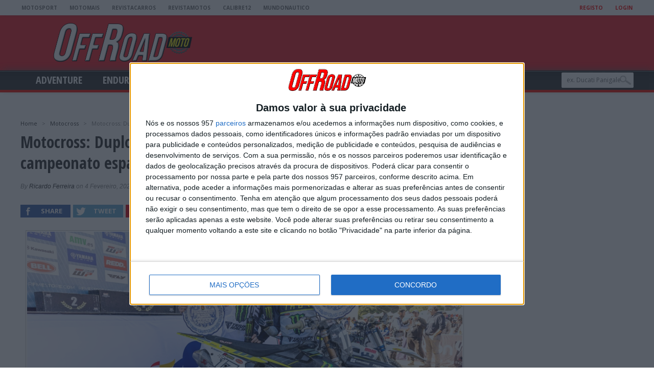

--- FILE ---
content_type: text/html; charset=UTF-8
request_url: https://offroadmoto.motosport.com.pt/motocross/motocross-duplo-podio-da-monster-energy-triumph-na-abertura-do-campeonato-espanhol/?utm_source=rss&utm_medium=rss&utm_campaign=motocross-duplo-podio-da-monster-energy-triumph-na-abertura-do-campeonato-espanhol
body_size: 21154
content:
<!DOCTYPE html>
<html dir="ltr" lang="pt-PT" prefix="og: https://ogp.me/ns#" xmlns:og="http://ogp.me/ns#" xmlns:fb="http://ogp.me/ns/fb#">
<head>


<script async='async' src="https://offroadmoto.motosport.com.pt/wp-content/themes/maxmag-child/scripts/quantcast.js"></script>

<script async='async' src='https://www.googletagservices.com/tag/js/gpt.js'></script>


<script async src="//pagead2.googlesyndication.com/pagead/js/adsbygoogle.js"></script>
<script>
  (adsbygoogle = window.adsbygoogle || []).push({
    google_ad_client: "ca-pub-5494706798843028",
    enable_page_level_ads: true
  });
</script>

<meta charset="UTF-8" >
<meta name="viewport" content="width=device-width, initial-scale=1, maximum-scale=1" />



<!--[if IE]>
<link rel="stylesheet" type="text/css" href="https://offroadmoto.motosport.com.pt/wp-content/themes/maxmag/css/iecss.css" />
<![endif]-->
<link rel="alternate" type="application/rss+xml" title="RSS 2.0" href="https://offroadmoto.motosport.com.pt/feed/" />
<link rel="alternate" type="text/xml" title="RSS .92" href="https://offroadmoto.motosport.com.pt/feed/rss/" />
<link rel="alternate" type="application/atom+xml" title="Atom 0.3" href="https://offroadmoto.motosport.com.pt/feed/atom/" />
<link rel="pingback" href="https://offroadmoto.motosport.com.pt/xmlrpc.php" />


<script>
  var googletag = googletag || {};
  googletag.cmd = googletag.cmd || [];
</script>

<script>
  googletag.cmd.push(function() {

var mappingMobileOnly = googletag.sizeMapping().
	addSize([1000, 0], [1, 1]). //desktop
	addSize([600, 0], [1, 1]). //tablet
	addSize([320, 0], [[300, 600], [300, 250], [400, 300], [1, 1]]). //mobile
	addSize([0, 0], [[300, 600], [300, 250], [400, 300], [1, 1]]). //other
	build();

var mappingMobileOnlyVideo = googletag.sizeMapping().
        addSize([1000, 0], [1, 1]). //desktop
        addSize([600, 0], [1, 1]). //tablet
        addSize([320, 0], [[300, 600], [300, 250],[400, 300], [1, 1]]). //mobile
        addSize([0, 0], [[300, 600], [300, 250], [400, 300], [1, 1]]). //other
        build();

var mappingShowTabletUp = googletag.sizeMapping().
	addSize([1000, 0], [[300, 600], [300, 250], [1, 1]]). //desktop
	addSize([600, 0], [[300, 600], [300, 250], [1, 1]]). //tablet
	addSize([320, 0], [1, 1]). //mobile
	addSize([0, 0], [1, 1]). //other
	build();

var billboardMapping = googletag.sizeMapping().
        addSize([1000, 0], [[970, 250], [970, 90], [1, 1]]). //desktop
        addSize([600, 0], [[970, 250], [970, 90], [1, 1]]). //tablet
        addSize([320, 0], [[320, 50], [320, 150], [1, 1]]). //mobile
        addSize([0, 0], [[320, 50], [320, 150], [1, 1]]). //other
        build();
		
var inarticleMapping = googletag.sizeMapping().
        addSize([1000, 0], [[768, 90], [750, 100], [750, 200], [750, 300],  [1, 1]]). //desktop
        addSize([600, 0], [[768, 90], [750, 100], [750, 200], [750, 300], [1, 1]]). //tablet
        addSize([320, 0],[[300, 250],[300, 600], [400, 300], [1, 1]]). //mobile
        addSize([0, 0], [[300, 250],[300, 600], [400, 300], [1, 1]]). //other
        build();

var inarticleMappingVideo = googletag.sizeMapping().
        addSize([1000, 0], [[768, 90], [750, 100], [750, 200], [750, 300],  [1, 1]]). //desktop
        addSize([600, 0], [[768, 90], [750, 100], [750, 200], [750, 300], [1, 1]]). //tablet
        addSize([320, 0],[[300, 250],[300, 600], [400, 300], [1, 1]]). //mobile
        addSize([0, 0], [[300, 250],[300, 600], [400, 300], [1, 1]]). //other
        build();


var mappingLeaderboard = googletag.sizeMapping().
	addSize([1000, 0], [[728, 90], [1, 1]]). //desktop
	addSize([600, 0],  [1, 1]). //tablet
	addSize([320, 0], [1, 1]). //mobile
	addSize([0, 0], [1, 1]). //other
	build();

var mappingSticky = googletag.sizeMapping().
	addSize([1000, 0], [[728, 60], [728, 90], [970, 66], [970, 90], [320, 50], [1, 1]]). //desktop
	addSize([600, 0], [[320, 100], [320, 50], [1, 1]]). //tablet
	addSize([0, 0], [[320, 100], [320, 50], [1, 1]]). //other
	build();


	
googletag.defineSlot('/23188711355/OffRoadMoto/NATIVE_AD', ['fluid'], 'div-gpt-ad-1590080954883-0').addService(googletag.pubads());
googletag.defineSlot('/23188711355/OffRoadMoto/Billboard', [[970, 90], [970, 250], [320, 50], [1, 1]], 'div-gpt-ad-1561994738481-0').defineSizeMapping(billboardMapping).addService(googletag.pubads());
googletag.defineSlot('/23188711355/OffRoadMoto/In_Article', [[728, 90], [1, 1], [300, 250]], 'div-gpt-ad-1561995108008-0').defineSizeMapping(inarticleMapping).addService(googletag.pubads());
googletag.defineSlot('/23188711355/OffRoadMoto/Leaderboard', [[1, 1], [728, 90]], 'div-gpt-ad-1561995182338-0').defineSizeMapping(mappingLeaderboard).addService(googletag.pubads());
googletag.defineSlot('/23188711355/OffRoadMoto/HP_MREC_HalfPage_ATF', [[300, 600], [300, 250], [1, 1]], 'div-gpt-ad-1561995235197-0').defineSizeMapping(mappingShowTabletUp).addService(googletag.pubads());
googletag.defineSlot('/23188711355/OffRoadMoto/HP_MREC_HalfPage_BTF', [[300, 600], [1, 1], [300, 250]], 'div-gpt-ad-1561995276874-0').defineSizeMapping(mappingShowTabletUp).addService(googletag.pubads());
googletag.defineSlot('/23188711355/OffRoadMoto/ROS_MREC_HalfPage_ATF', [[1, 1], [300, 600], [300, 250]], 'div-gpt-ad-1561995314349-0').defineSizeMapping(mappingShowTabletUp).addService(googletag.pubads());
googletag.defineSlot('/23188711355/OffRoadMoto/ROS_MREC_HalfPage_BTF', [[1, 1], [300, 600], [300, 250]], 'div-gpt-ad-1561995354764-0').defineSizeMapping(mappingShowTabletUp).addService(googletag.pubads());
googletag.defineSlot('/23188711355/OffRoadMoto/MOBILE_HP_300x600_300x250_ATF', [[300, 600], [300, 250], [1, 1]], 'div-gpt-ad-1561995235197-0-mobile').defineSizeMapping(mappingMobileOnly).addService(googletag.pubads());
googletag.defineSlot('/23188711355/OffRoadMoto/MOBILE_HP_300x600_300x250_BTF', [[300, 600], [1, 1], [300, 250]], 'div-gpt-ad-1561995276874-0-mobile').defineSizeMapping(mappingMobileOnly).addService(googletag.pubads());
googletag.defineSlot('/23188711355/OffRoadMoto/MOBILE_ROS_300x600_300x250_ATF', [[1, 1], [300, 600], [300, 250]], 'div-gpt-ad-1561995314349-0-mobile').defineSizeMapping(mappingMobileOnly).addService(googletag.pubads());
googletag.defineSlot('/23188711355/OffRoadMoto/MOBILE_ROS_300x600_300x250_BTF', [[1, 1], [300, 600], [300, 250]], 'div-gpt-ad-1561995354764-0-mobile').defineSizeMapping(mappingMobileOnly).addService(googletag.pubads());
googletag.defineSlot('/23188711355/OffRoadMoto/pushdown', [1, 1], 'div-gpt-ad-1645007314224-0').addService(googletag.pubads());
googletag.defineSlot('/23188711355/StickyAdExchange', [[728, 60], [728, 90], [970, 66], [970, 90], [320, 50], [320, 100]], 'div-gpt-ad-1624370924735-0').defineSizeMapping(mappingSticky).addService(googletag.pubads());


    googletag.pubads().collapseEmptyDivs();
    googletag.pubads().enableSingleRequest();
    googletag.pubads().enableLazyLoad({fetchMarginPercent: 300,renderMarginPercent: 200,mobileScaling: 1.0});
    googletag.enableServices();
  });
</script>


<!-- Begin Cookie Consent plugin by Silktide - http://silktide.com/cookieconsent -->
<!--
        <script type="text/javascript">
        window.cookieconsent_options = {'message':'Este website usa cookies, ao continuar a navegar est&aacute; a consentir a sua utiliza&ccedil;&atilde;o.','dismiss':'fechar','learnMore':'Saber mais','link':'/cookies','theme':'https://offroadmoto.motosport.com.pt/wp-content/themes/maxmag/style/cookie.css'};       </script>
        <script type="text/javascript" src="//cdnjs.cloudflare.com/ajax/libs/cookieconsent2/1.0.9/cookieconsent.min.js"></script>
-->
<!-- End Cookie Consent plugin -->


<!--<script async src="https://pub.autosport.pt/www/delivery/asyncjs.php"></script>-->
<title>Motocross: Duplo pódio da Monster Energy Triumph na abertura do campeonato espanhol - Offroadmoto</title>

		<!-- All in One SEO 4.6.5 - aioseo.com -->
		<meta name="description" content="Mikkel Haarup e Camden McLellan, da Monster Energy Triumph Racing, tiveram sucesso na ronda de abertura do Campeonato Espanhol de Motocross, com o experiente Haarup a conquistar dois segundos lugares e McLellan a levar a estreante TF 250-X para casa com um quarto e terceiro lugares. O evento realizado no antigo circuito de Grande Prémio […] The post Motocross: Duplo pódio da Monster Energy Triumph na abertura do campeonato espanhol first appeared on MotoSport. O conteúdo Motocross: Duplo pódio da Monster Energy Triumph na abertura do campeonato espanhol aparece primeiro em MotoSport." />
		<meta name="robots" content="max-image-preview:large" />
		<link rel="canonical" href="https://offroadmoto.motosport.com.pt/motocross/motocross-duplo-podio-da-monster-energy-triumph-na-abertura-do-campeonato-espanhol/?utm_source=rss&#038;utm_medium=rss&#038;utm_campaign=motocross-duplo-podio-da-monster-energy-triumph-na-abertura-do-campeonato-espanhol" />
		<meta name="generator" content="All in One SEO (AIOSEO) 4.6.5" />
		<meta property="og:locale" content="pt_PT" />
		<meta property="og:site_name" content="Offroadmoto - Offroadmoto" />
		<meta property="og:type" content="article" />
		<meta property="og:title" content="Motocross: Duplo pódio da Monster Energy Triumph na abertura do campeonato espanhol - Offroadmoto" />
		<meta property="og:description" content="Mikkel Haarup e Camden McLellan, da Monster Energy Triumph Racing, tiveram sucesso na ronda de abertura do Campeonato Espanhol de Motocross, com o experiente Haarup a conquistar dois segundos lugares e McLellan a levar a estreante TF 250-X para casa com um quarto e terceiro lugares. O evento realizado no antigo circuito de Grande Prémio […] The post Motocross: Duplo pódio da Monster Energy Triumph na abertura do campeonato espanhol first appeared on MotoSport. O conteúdo Motocross: Duplo pódio da Monster Energy Triumph na abertura do campeonato espanhol aparece primeiro em MotoSport." />
		<meta property="og:url" content="https://offroadmoto.motosport.com.pt/motocross/motocross-duplo-podio-da-monster-energy-triumph-na-abertura-do-campeonato-espanhol/?utm_source=rss&#038;utm_medium=rss&#038;utm_campaign=motocross-duplo-podio-da-monster-energy-triumph-na-abertura-do-campeonato-espanhol" />
		<meta property="article:published_time" content="2024-02-04T19:36:21+00:00" />
		<meta property="article:modified_time" content="2024-02-04T19:36:21+00:00" />
		<meta name="twitter:card" content="summary_large_image" />
		<meta name="twitter:title" content="Motocross: Duplo pódio da Monster Energy Triumph na abertura do campeonato espanhol - Offroadmoto" />
		<meta name="twitter:description" content="Mikkel Haarup e Camden McLellan, da Monster Energy Triumph Racing, tiveram sucesso na ronda de abertura do Campeonato Espanhol de Motocross, com o experiente Haarup a conquistar dois segundos lugares e McLellan a levar a estreante TF 250-X para casa com um quarto e terceiro lugares. O evento realizado no antigo circuito de Grande Prémio […] The post Motocross: Duplo pódio da Monster Energy Triumph na abertura do campeonato espanhol first appeared on MotoSport. O conteúdo Motocross: Duplo pódio da Monster Energy Triumph na abertura do campeonato espanhol aparece primeiro em MotoSport." />
		<script type="application/ld+json" class="aioseo-schema">
			{"@context":"https:\/\/schema.org","@graph":[{"@type":"BlogPosting","@id":"https:\/\/offroadmoto.motosport.com.pt\/motocross\/motocross-duplo-podio-da-monster-energy-triumph-na-abertura-do-campeonato-espanhol\/?utm_source=rss&amp;utm_medium=rss&amp;utm_campaign=motocross-duplo-podio-da-monster-energy-triumph-na-abertura-do-campeonato-espanhol#blogposting","name":"Motocross: Duplo p\u00f3dio da Monster Energy Triumph na abertura do campeonato espanhol - Offroadmoto","headline":"Motocross: Duplo p\u00f3dio da Monster Energy Triumph na abertura do campeonato espanhol","author":{"@id":"https:\/\/offroadmoto.motosport.com.pt\/author\/ricardo-ferreira\/#author"},"publisher":{"@id":"https:\/\/offroadmoto.motosport.com.pt\/#organization"},"image":{"@type":"ImageObject","url":"https:\/\/images.motosport.com.pt\/2024\/02\/haarup-talavera-spain-2024-r01-22a8777-1024x597.jpg","@id":"https:\/\/offroadmoto.motosport.com.pt\/motocross\/motocross-duplo-podio-da-monster-energy-triumph-na-abertura-do-campeonato-espanhol\/?utm_source=rss&amp;utm_medium=rss&amp;utm_campaign=motocross-duplo-podio-da-monster-energy-triumph-na-abertura-do-campeonato-espanhol\/#articleImage"},"datePublished":"2024-02-04T19:36:21+00:00","dateModified":"2024-02-04T19:36:21+00:00","inLanguage":"pt-PT","mainEntityOfPage":{"@id":"https:\/\/offroadmoto.motosport.com.pt\/motocross\/motocross-duplo-podio-da-monster-energy-triumph-na-abertura-do-campeonato-espanhol\/?utm_source=rss&amp;utm_medium=rss&amp;utm_campaign=motocross-duplo-podio-da-monster-energy-triumph-na-abertura-do-campeonato-espanhol#webpage"},"isPartOf":{"@id":"https:\/\/offroadmoto.motosport.com.pt\/motocross\/motocross-duplo-podio-da-monster-energy-triumph-na-abertura-do-campeonato-espanhol\/?utm_source=rss&amp;utm_medium=rss&amp;utm_campaign=motocross-duplo-podio-da-monster-energy-triumph-na-abertura-do-campeonato-espanhol#webpage"},"articleSection":"Motocross, Motosport, Newsletter, Newsletter destaque, Offroad Moto"},{"@type":"BreadcrumbList","@id":"https:\/\/offroadmoto.motosport.com.pt\/motocross\/motocross-duplo-podio-da-monster-energy-triumph-na-abertura-do-campeonato-espanhol\/?utm_source=rss&amp;utm_medium=rss&amp;utm_campaign=motocross-duplo-podio-da-monster-energy-triumph-na-abertura-do-campeonato-espanhol#breadcrumblist","itemListElement":[{"@type":"ListItem","@id":"https:\/\/offroadmoto.motosport.com.pt\/#listItem","position":1,"name":"In\u00edcio","item":"https:\/\/offroadmoto.motosport.com.pt\/","nextItem":"https:\/\/offroadmoto.motosport.com.pt\/motocross\/motocross-duplo-podio-da-monster-energy-triumph-na-abertura-do-campeonato-espanhol\/?utm_source=rss&amp;utm_medium=rss&amp;utm_campaign=motocross-duplo-podio-da-monster-energy-triumph-na-abertura-do-campeonato-espanhol#listItem"},{"@type":"ListItem","@id":"https:\/\/offroadmoto.motosport.com.pt\/motocross\/motocross-duplo-podio-da-monster-energy-triumph-na-abertura-do-campeonato-espanhol\/?utm_source=rss&amp;utm_medium=rss&amp;utm_campaign=motocross-duplo-podio-da-monster-energy-triumph-na-abertura-do-campeonato-espanhol#listItem","position":2,"name":"Motocross: Duplo p\u00f3dio da Monster Energy Triumph na abertura do campeonato espanhol","previousItem":"https:\/\/offroadmoto.motosport.com.pt\/#listItem"}]},{"@type":"Organization","@id":"https:\/\/offroadmoto.motosport.com.pt\/#organization","name":"Offroadmoto","description":"Offroadmoto","url":"https:\/\/offroadmoto.motosport.com.pt\/"},{"@type":"Person","@id":"https:\/\/offroadmoto.motosport.com.pt\/author\/ricardo-ferreira\/#author","url":"https:\/\/offroadmoto.motosport.com.pt\/author\/ricardo-ferreira\/","name":"Ricardo Ferreira","image":{"@type":"ImageObject","@id":"https:\/\/offroadmoto.motosport.com.pt\/motocross\/motocross-duplo-podio-da-monster-energy-triumph-na-abertura-do-campeonato-espanhol\/?utm_source=rss&amp;utm_medium=rss&amp;utm_campaign=motocross-duplo-podio-da-monster-energy-triumph-na-abertura-do-campeonato-espanhol#authorImage","url":"https:\/\/secure.gravatar.com\/avatar\/5bbb6b87fb61a01e7f0a3041a37e0147?s=96&d=mm&r=g","width":96,"height":96,"caption":"Ricardo Ferreira"}},{"@type":"WebPage","@id":"https:\/\/offroadmoto.motosport.com.pt\/motocross\/motocross-duplo-podio-da-monster-energy-triumph-na-abertura-do-campeonato-espanhol\/?utm_source=rss&amp;utm_medium=rss&amp;utm_campaign=motocross-duplo-podio-da-monster-energy-triumph-na-abertura-do-campeonato-espanhol#webpage","url":"https:\/\/offroadmoto.motosport.com.pt\/motocross\/motocross-duplo-podio-da-monster-energy-triumph-na-abertura-do-campeonato-espanhol\/?utm_source=rss&amp;utm_medium=rss&amp;utm_campaign=motocross-duplo-podio-da-monster-energy-triumph-na-abertura-do-campeonato-espanhol","name":"Motocross: Duplo p\u00f3dio da Monster Energy Triumph na abertura do campeonato espanhol - Offroadmoto","description":"Mikkel Haarup e Camden McLellan, da Monster Energy Triumph Racing, tiveram sucesso na ronda de abertura do Campeonato Espanhol de Motocross, com o experiente Haarup a conquistar dois segundos lugares e McLellan a levar a estreante TF 250-X para casa com um quarto e terceiro lugares. O evento realizado no antigo circuito de Grande Pr\u00e9mio [\u2026] The post Motocross: Duplo p\u00f3dio da Monster Energy Triumph na abertura do campeonato espanhol first appeared on MotoSport. O conte\u00fado Motocross: Duplo p\u00f3dio da Monster Energy Triumph na abertura do campeonato espanhol aparece primeiro em MotoSport.","inLanguage":"pt-PT","isPartOf":{"@id":"https:\/\/offroadmoto.motosport.com.pt\/#website"},"breadcrumb":{"@id":"https:\/\/offroadmoto.motosport.com.pt\/motocross\/motocross-duplo-podio-da-monster-energy-triumph-na-abertura-do-campeonato-espanhol\/?utm_source=rss&amp;utm_medium=rss&amp;utm_campaign=motocross-duplo-podio-da-monster-energy-triumph-na-abertura-do-campeonato-espanhol#breadcrumblist"},"author":{"@id":"https:\/\/offroadmoto.motosport.com.pt\/author\/ricardo-ferreira\/#author"},"creator":{"@id":"https:\/\/offroadmoto.motosport.com.pt\/author\/ricardo-ferreira\/#author"},"datePublished":"2024-02-04T19:36:21+00:00","dateModified":"2024-02-04T19:36:21+00:00"},{"@type":"WebSite","@id":"https:\/\/offroadmoto.motosport.com.pt\/#website","url":"https:\/\/offroadmoto.motosport.com.pt\/","name":"Offroadmoto","description":"Offroadmoto","inLanguage":"pt-PT","publisher":{"@id":"https:\/\/offroadmoto.motosport.com.pt\/#organization"}}]}
		</script>
		<!-- All in One SEO -->

<link rel='dns-prefetch' href='//cdnjs.cloudflare.com' />
<link rel='dns-prefetch' href='//cdn.insurads.com' />
<link rel='dns-prefetch' href='//fonts.googleapis.com' />
<link rel="alternate" type="application/rss+xml" title="Offroadmoto &raquo; Feed" href="https://offroadmoto.motosport.com.pt/feed/" />
<link rel="alternate" type="application/rss+xml" title="Offroadmoto &raquo; Feed de comentários" href="https://offroadmoto.motosport.com.pt/comments/feed/" />
		<!-- This site uses the Google Analytics by ExactMetrics plugin v7.27.0 - Using Analytics tracking - https://www.exactmetrics.com/ -->
							<script src="//www.googletagmanager.com/gtag/js?id=G-MT6B8GEQK7"  data-cfasync="false" data-wpfc-render="false" type="text/javascript" async></script>
			<script data-cfasync="false" data-wpfc-render="false" type="text/javascript">
				var em_version = '7.27.0';
				var em_track_user = true;
				var em_no_track_reason = '';
								var ExactMetricsDefaultLocations = {"page_location":"https:\/\/offroadmoto.motosport.com.pt\/motocross\/motocross-duplo-podio-da-monster-energy-triumph-na-abertura-do-campeonato-espanhol\/?utm_source=rss&utm_medium=rss&utm_campaign=motocross-duplo-podio-da-monster-energy-triumph-na-abertura-do-campeonato-espanhol"};
				if ( typeof ExactMetricsPrivacyGuardFilter === 'function' ) {
					var ExactMetricsLocations = (typeof ExactMetricsExcludeQuery === 'object') ? ExactMetricsPrivacyGuardFilter( ExactMetricsExcludeQuery ) : ExactMetricsPrivacyGuardFilter( ExactMetricsDefaultLocations );
				} else {
					var ExactMetricsLocations = (typeof ExactMetricsExcludeQuery === 'object') ? ExactMetricsExcludeQuery : ExactMetricsDefaultLocations;
				}

								var disableStrs = [
										'ga-disable-G-MT6B8GEQK7',
									];

				/* Function to detect opted out users */
				function __gtagTrackerIsOptedOut() {
					for (var index = 0; index < disableStrs.length; index++) {
						if (document.cookie.indexOf(disableStrs[index] + '=true') > -1) {
							return true;
						}
					}

					return false;
				}

				/* Disable tracking if the opt-out cookie exists. */
				if (__gtagTrackerIsOptedOut()) {
					for (var index = 0; index < disableStrs.length; index++) {
						window[disableStrs[index]] = true;
					}
				}

				/* Opt-out function */
				function __gtagTrackerOptout() {
					for (var index = 0; index < disableStrs.length; index++) {
						document.cookie = disableStrs[index] + '=true; expires=Thu, 31 Dec 2099 23:59:59 UTC; path=/';
						window[disableStrs[index]] = true;
					}
				}

				if ('undefined' === typeof gaOptout) {
					function gaOptout() {
						__gtagTrackerOptout();
					}
				}
								window.dataLayer = window.dataLayer || [];

				window.ExactMetricsDualTracker = {
					helpers: {},
					trackers: {},
				};
				if (em_track_user) {
					function __gtagDataLayer() {
						dataLayer.push(arguments);
					}

					function __gtagTracker(type, name, parameters) {
						if (!parameters) {
							parameters = {};
						}

						if (parameters.send_to) {
							__gtagDataLayer.apply(null, arguments);
							return;
						}

						if (type === 'event') {
														parameters.send_to = exactmetrics_frontend.v4_id;
							var hookName = name;
							if (typeof parameters['event_category'] !== 'undefined') {
								hookName = parameters['event_category'] + ':' + name;
							}

							if (typeof ExactMetricsDualTracker.trackers[hookName] !== 'undefined') {
								ExactMetricsDualTracker.trackers[hookName](parameters);
							} else {
								__gtagDataLayer('event', name, parameters);
							}
							
						} else {
							__gtagDataLayer.apply(null, arguments);
						}
					}

					__gtagTracker('js', new Date());
					__gtagTracker('set', {
						'developer_id.dNDMyYj': true,
											});
					if ( ExactMetricsLocations.page_location ) {
						__gtagTracker('set', ExactMetricsLocations);
					}
										__gtagTracker('config', 'G-MT6B8GEQK7', {"forceSSL":"true"} );
															window.gtag = __gtagTracker;										(function () {
						/* https://developers.google.com/analytics/devguides/collection/analyticsjs/ */
						/* ga and __gaTracker compatibility shim. */
						var noopfn = function () {
							return null;
						};
						var newtracker = function () {
							return new Tracker();
						};
						var Tracker = function () {
							return null;
						};
						var p = Tracker.prototype;
						p.get = noopfn;
						p.set = noopfn;
						p.send = function () {
							var args = Array.prototype.slice.call(arguments);
							args.unshift('send');
							__gaTracker.apply(null, args);
						};
						var __gaTracker = function () {
							var len = arguments.length;
							if (len === 0) {
								return;
							}
							var f = arguments[len - 1];
							if (typeof f !== 'object' || f === null || typeof f.hitCallback !== 'function') {
								if ('send' === arguments[0]) {
									var hitConverted, hitObject = false, action;
									if ('event' === arguments[1]) {
										if ('undefined' !== typeof arguments[3]) {
											hitObject = {
												'eventAction': arguments[3],
												'eventCategory': arguments[2],
												'eventLabel': arguments[4],
												'value': arguments[5] ? arguments[5] : 1,
											}
										}
									}
									if ('pageview' === arguments[1]) {
										if ('undefined' !== typeof arguments[2]) {
											hitObject = {
												'eventAction': 'page_view',
												'page_path': arguments[2],
											}
										}
									}
									if (typeof arguments[2] === 'object') {
										hitObject = arguments[2];
									}
									if (typeof arguments[5] === 'object') {
										Object.assign(hitObject, arguments[5]);
									}
									if ('undefined' !== typeof arguments[1].hitType) {
										hitObject = arguments[1];
										if ('pageview' === hitObject.hitType) {
											hitObject.eventAction = 'page_view';
										}
									}
									if (hitObject) {
										action = 'timing' === arguments[1].hitType ? 'timing_complete' : hitObject.eventAction;
										hitConverted = mapArgs(hitObject);
										__gtagTracker('event', action, hitConverted);
									}
								}
								return;
							}

							function mapArgs(args) {
								var arg, hit = {};
								var gaMap = {
									'eventCategory': 'event_category',
									'eventAction': 'event_action',
									'eventLabel': 'event_label',
									'eventValue': 'event_value',
									'nonInteraction': 'non_interaction',
									'timingCategory': 'event_category',
									'timingVar': 'name',
									'timingValue': 'value',
									'timingLabel': 'event_label',
									'page': 'page_path',
									'location': 'page_location',
									'title': 'page_title',
									'referrer' : 'page_referrer',
								};
								for (arg in args) {
																		if (!(!args.hasOwnProperty(arg) || !gaMap.hasOwnProperty(arg))) {
										hit[gaMap[arg]] = args[arg];
									} else {
										hit[arg] = args[arg];
									}
								}
								return hit;
							}

							try {
								f.hitCallback();
							} catch (ex) {
							}
						};
						__gaTracker.create = newtracker;
						__gaTracker.getByName = newtracker;
						__gaTracker.getAll = function () {
							return [];
						};
						__gaTracker.remove = noopfn;
						__gaTracker.loaded = true;
						window['__gaTracker'] = __gaTracker;
					})();
									} else {
										console.log("");
					(function () {
						function __gtagTracker() {
							return null;
						}

						window['__gtagTracker'] = __gtagTracker;
						window['gtag'] = __gtagTracker;
					})();
									}
			</script>
				<!-- / Google Analytics by ExactMetrics -->
		<script type="text/javascript">
window._wpemojiSettings = {"baseUrl":"https:\/\/s.w.org\/images\/core\/emoji\/14.0.0\/72x72\/","ext":".png","svgUrl":"https:\/\/s.w.org\/images\/core\/emoji\/14.0.0\/svg\/","svgExt":".svg","source":{"concatemoji":"https:\/\/offroadmoto.motosport.com.pt\/wp-includes\/js\/wp-emoji-release.min.js?ver=7ee2237d4399825c7f8378386d3da28c"}};
/*! This file is auto-generated */
!function(e,a,t){var n,r,o,i=a.createElement("canvas"),p=i.getContext&&i.getContext("2d");function s(e,t){var a=String.fromCharCode,e=(p.clearRect(0,0,i.width,i.height),p.fillText(a.apply(this,e),0,0),i.toDataURL());return p.clearRect(0,0,i.width,i.height),p.fillText(a.apply(this,t),0,0),e===i.toDataURL()}function c(e){var t=a.createElement("script");t.src=e,t.defer=t.type="text/javascript",a.getElementsByTagName("head")[0].appendChild(t)}for(o=Array("flag","emoji"),t.supports={everything:!0,everythingExceptFlag:!0},r=0;r<o.length;r++)t.supports[o[r]]=function(e){if(p&&p.fillText)switch(p.textBaseline="top",p.font="600 32px Arial",e){case"flag":return s([127987,65039,8205,9895,65039],[127987,65039,8203,9895,65039])?!1:!s([55356,56826,55356,56819],[55356,56826,8203,55356,56819])&&!s([55356,57332,56128,56423,56128,56418,56128,56421,56128,56430,56128,56423,56128,56447],[55356,57332,8203,56128,56423,8203,56128,56418,8203,56128,56421,8203,56128,56430,8203,56128,56423,8203,56128,56447]);case"emoji":return!s([129777,127995,8205,129778,127999],[129777,127995,8203,129778,127999])}return!1}(o[r]),t.supports.everything=t.supports.everything&&t.supports[o[r]],"flag"!==o[r]&&(t.supports.everythingExceptFlag=t.supports.everythingExceptFlag&&t.supports[o[r]]);t.supports.everythingExceptFlag=t.supports.everythingExceptFlag&&!t.supports.flag,t.DOMReady=!1,t.readyCallback=function(){t.DOMReady=!0},t.supports.everything||(n=function(){t.readyCallback()},a.addEventListener?(a.addEventListener("DOMContentLoaded",n,!1),e.addEventListener("load",n,!1)):(e.attachEvent("onload",n),a.attachEvent("onreadystatechange",function(){"complete"===a.readyState&&t.readyCallback()})),(e=t.source||{}).concatemoji?c(e.concatemoji):e.wpemoji&&e.twemoji&&(c(e.twemoji),c(e.wpemoji)))}(window,document,window._wpemojiSettings);
</script>
<style type="text/css">
img.wp-smiley,
img.emoji {
	display: inline !important;
	border: none !important;
	box-shadow: none !important;
	height: 1em !important;
	width: 1em !important;
	margin: 0 0.07em !important;
	vertical-align: -0.1em !important;
	background: none !important;
	padding: 0 !important;
}
</style>
	<link rel='stylesheet' id='wp-block-library-css' href='https://offroadmoto.motosport.com.pt/wp-includes/css/dist/block-library/style.min.css?ver=7ee2237d4399825c7f8378386d3da28c' type='text/css' media='all' />
<link rel='stylesheet' id='classic-theme-styles-css' href='https://offroadmoto.motosport.com.pt/wp-includes/css/classic-themes.min.css?ver=1' type='text/css' media='all' />
<style id='global-styles-inline-css' type='text/css'>
body{--wp--preset--color--black: #000000;--wp--preset--color--cyan-bluish-gray: #abb8c3;--wp--preset--color--white: #ffffff;--wp--preset--color--pale-pink: #f78da7;--wp--preset--color--vivid-red: #cf2e2e;--wp--preset--color--luminous-vivid-orange: #ff6900;--wp--preset--color--luminous-vivid-amber: #fcb900;--wp--preset--color--light-green-cyan: #7bdcb5;--wp--preset--color--vivid-green-cyan: #00d084;--wp--preset--color--pale-cyan-blue: #8ed1fc;--wp--preset--color--vivid-cyan-blue: #0693e3;--wp--preset--color--vivid-purple: #9b51e0;--wp--preset--gradient--vivid-cyan-blue-to-vivid-purple: linear-gradient(135deg,rgba(6,147,227,1) 0%,rgb(155,81,224) 100%);--wp--preset--gradient--light-green-cyan-to-vivid-green-cyan: linear-gradient(135deg,rgb(122,220,180) 0%,rgb(0,208,130) 100%);--wp--preset--gradient--luminous-vivid-amber-to-luminous-vivid-orange: linear-gradient(135deg,rgba(252,185,0,1) 0%,rgba(255,105,0,1) 100%);--wp--preset--gradient--luminous-vivid-orange-to-vivid-red: linear-gradient(135deg,rgba(255,105,0,1) 0%,rgb(207,46,46) 100%);--wp--preset--gradient--very-light-gray-to-cyan-bluish-gray: linear-gradient(135deg,rgb(238,238,238) 0%,rgb(169,184,195) 100%);--wp--preset--gradient--cool-to-warm-spectrum: linear-gradient(135deg,rgb(74,234,220) 0%,rgb(151,120,209) 20%,rgb(207,42,186) 40%,rgb(238,44,130) 60%,rgb(251,105,98) 80%,rgb(254,248,76) 100%);--wp--preset--gradient--blush-light-purple: linear-gradient(135deg,rgb(255,206,236) 0%,rgb(152,150,240) 100%);--wp--preset--gradient--blush-bordeaux: linear-gradient(135deg,rgb(254,205,165) 0%,rgb(254,45,45) 50%,rgb(107,0,62) 100%);--wp--preset--gradient--luminous-dusk: linear-gradient(135deg,rgb(255,203,112) 0%,rgb(199,81,192) 50%,rgb(65,88,208) 100%);--wp--preset--gradient--pale-ocean: linear-gradient(135deg,rgb(255,245,203) 0%,rgb(182,227,212) 50%,rgb(51,167,181) 100%);--wp--preset--gradient--electric-grass: linear-gradient(135deg,rgb(202,248,128) 0%,rgb(113,206,126) 100%);--wp--preset--gradient--midnight: linear-gradient(135deg,rgb(2,3,129) 0%,rgb(40,116,252) 100%);--wp--preset--duotone--dark-grayscale: url('#wp-duotone-dark-grayscale');--wp--preset--duotone--grayscale: url('#wp-duotone-grayscale');--wp--preset--duotone--purple-yellow: url('#wp-duotone-purple-yellow');--wp--preset--duotone--blue-red: url('#wp-duotone-blue-red');--wp--preset--duotone--midnight: url('#wp-duotone-midnight');--wp--preset--duotone--magenta-yellow: url('#wp-duotone-magenta-yellow');--wp--preset--duotone--purple-green: url('#wp-duotone-purple-green');--wp--preset--duotone--blue-orange: url('#wp-duotone-blue-orange');--wp--preset--font-size--small: 13px;--wp--preset--font-size--medium: 20px;--wp--preset--font-size--large: 36px;--wp--preset--font-size--x-large: 42px;--wp--preset--spacing--20: 0.44rem;--wp--preset--spacing--30: 0.67rem;--wp--preset--spacing--40: 1rem;--wp--preset--spacing--50: 1.5rem;--wp--preset--spacing--60: 2.25rem;--wp--preset--spacing--70: 3.38rem;--wp--preset--spacing--80: 5.06rem;}:where(.is-layout-flex){gap: 0.5em;}body .is-layout-flow > .alignleft{float: left;margin-inline-start: 0;margin-inline-end: 2em;}body .is-layout-flow > .alignright{float: right;margin-inline-start: 2em;margin-inline-end: 0;}body .is-layout-flow > .aligncenter{margin-left: auto !important;margin-right: auto !important;}body .is-layout-constrained > .alignleft{float: left;margin-inline-start: 0;margin-inline-end: 2em;}body .is-layout-constrained > .alignright{float: right;margin-inline-start: 2em;margin-inline-end: 0;}body .is-layout-constrained > .aligncenter{margin-left: auto !important;margin-right: auto !important;}body .is-layout-constrained > :where(:not(.alignleft):not(.alignright):not(.alignfull)){max-width: var(--wp--style--global--content-size);margin-left: auto !important;margin-right: auto !important;}body .is-layout-constrained > .alignwide{max-width: var(--wp--style--global--wide-size);}body .is-layout-flex{display: flex;}body .is-layout-flex{flex-wrap: wrap;align-items: center;}body .is-layout-flex > *{margin: 0;}:where(.wp-block-columns.is-layout-flex){gap: 2em;}.has-black-color{color: var(--wp--preset--color--black) !important;}.has-cyan-bluish-gray-color{color: var(--wp--preset--color--cyan-bluish-gray) !important;}.has-white-color{color: var(--wp--preset--color--white) !important;}.has-pale-pink-color{color: var(--wp--preset--color--pale-pink) !important;}.has-vivid-red-color{color: var(--wp--preset--color--vivid-red) !important;}.has-luminous-vivid-orange-color{color: var(--wp--preset--color--luminous-vivid-orange) !important;}.has-luminous-vivid-amber-color{color: var(--wp--preset--color--luminous-vivid-amber) !important;}.has-light-green-cyan-color{color: var(--wp--preset--color--light-green-cyan) !important;}.has-vivid-green-cyan-color{color: var(--wp--preset--color--vivid-green-cyan) !important;}.has-pale-cyan-blue-color{color: var(--wp--preset--color--pale-cyan-blue) !important;}.has-vivid-cyan-blue-color{color: var(--wp--preset--color--vivid-cyan-blue) !important;}.has-vivid-purple-color{color: var(--wp--preset--color--vivid-purple) !important;}.has-black-background-color{background-color: var(--wp--preset--color--black) !important;}.has-cyan-bluish-gray-background-color{background-color: var(--wp--preset--color--cyan-bluish-gray) !important;}.has-white-background-color{background-color: var(--wp--preset--color--white) !important;}.has-pale-pink-background-color{background-color: var(--wp--preset--color--pale-pink) !important;}.has-vivid-red-background-color{background-color: var(--wp--preset--color--vivid-red) !important;}.has-luminous-vivid-orange-background-color{background-color: var(--wp--preset--color--luminous-vivid-orange) !important;}.has-luminous-vivid-amber-background-color{background-color: var(--wp--preset--color--luminous-vivid-amber) !important;}.has-light-green-cyan-background-color{background-color: var(--wp--preset--color--light-green-cyan) !important;}.has-vivid-green-cyan-background-color{background-color: var(--wp--preset--color--vivid-green-cyan) !important;}.has-pale-cyan-blue-background-color{background-color: var(--wp--preset--color--pale-cyan-blue) !important;}.has-vivid-cyan-blue-background-color{background-color: var(--wp--preset--color--vivid-cyan-blue) !important;}.has-vivid-purple-background-color{background-color: var(--wp--preset--color--vivid-purple) !important;}.has-black-border-color{border-color: var(--wp--preset--color--black) !important;}.has-cyan-bluish-gray-border-color{border-color: var(--wp--preset--color--cyan-bluish-gray) !important;}.has-white-border-color{border-color: var(--wp--preset--color--white) !important;}.has-pale-pink-border-color{border-color: var(--wp--preset--color--pale-pink) !important;}.has-vivid-red-border-color{border-color: var(--wp--preset--color--vivid-red) !important;}.has-luminous-vivid-orange-border-color{border-color: var(--wp--preset--color--luminous-vivid-orange) !important;}.has-luminous-vivid-amber-border-color{border-color: var(--wp--preset--color--luminous-vivid-amber) !important;}.has-light-green-cyan-border-color{border-color: var(--wp--preset--color--light-green-cyan) !important;}.has-vivid-green-cyan-border-color{border-color: var(--wp--preset--color--vivid-green-cyan) !important;}.has-pale-cyan-blue-border-color{border-color: var(--wp--preset--color--pale-cyan-blue) !important;}.has-vivid-cyan-blue-border-color{border-color: var(--wp--preset--color--vivid-cyan-blue) !important;}.has-vivid-purple-border-color{border-color: var(--wp--preset--color--vivid-purple) !important;}.has-vivid-cyan-blue-to-vivid-purple-gradient-background{background: var(--wp--preset--gradient--vivid-cyan-blue-to-vivid-purple) !important;}.has-light-green-cyan-to-vivid-green-cyan-gradient-background{background: var(--wp--preset--gradient--light-green-cyan-to-vivid-green-cyan) !important;}.has-luminous-vivid-amber-to-luminous-vivid-orange-gradient-background{background: var(--wp--preset--gradient--luminous-vivid-amber-to-luminous-vivid-orange) !important;}.has-luminous-vivid-orange-to-vivid-red-gradient-background{background: var(--wp--preset--gradient--luminous-vivid-orange-to-vivid-red) !important;}.has-very-light-gray-to-cyan-bluish-gray-gradient-background{background: var(--wp--preset--gradient--very-light-gray-to-cyan-bluish-gray) !important;}.has-cool-to-warm-spectrum-gradient-background{background: var(--wp--preset--gradient--cool-to-warm-spectrum) !important;}.has-blush-light-purple-gradient-background{background: var(--wp--preset--gradient--blush-light-purple) !important;}.has-blush-bordeaux-gradient-background{background: var(--wp--preset--gradient--blush-bordeaux) !important;}.has-luminous-dusk-gradient-background{background: var(--wp--preset--gradient--luminous-dusk) !important;}.has-pale-ocean-gradient-background{background: var(--wp--preset--gradient--pale-ocean) !important;}.has-electric-grass-gradient-background{background: var(--wp--preset--gradient--electric-grass) !important;}.has-midnight-gradient-background{background: var(--wp--preset--gradient--midnight) !important;}.has-small-font-size{font-size: var(--wp--preset--font-size--small) !important;}.has-medium-font-size{font-size: var(--wp--preset--font-size--medium) !important;}.has-large-font-size{font-size: var(--wp--preset--font-size--large) !important;}.has-x-large-font-size{font-size: var(--wp--preset--font-size--x-large) !important;}
.wp-block-navigation a:where(:not(.wp-element-button)){color: inherit;}
:where(.wp-block-columns.is-layout-flex){gap: 2em;}
.wp-block-pullquote{font-size: 1.5em;line-height: 1.6;}
</style>
<link rel='stylesheet' id='responsive-lightbox-swipebox-css' href='https://offroadmoto.motosport.com.pt/wp-content/plugins/responsive-lightbox/assets/swipebox/swipebox.min.css?ver=2.4.7' type='text/css' media='all' />
<link rel='stylesheet' id='parent-style-css' href='https://offroadmoto.motosport.com.pt/wp-content/themes/maxmag/style.css?v=4&#038;ver=7ee2237d4399825c7f8378386d3da28c' type='text/css' media='all' />
<link rel='stylesheet' id='child-style-css' href='https://offroadmoto.motosport.com.pt/wp-content/themes/maxmag-child/style.css?v=1.5&#038;ver=1-1.0.0-6.10.31' type='text/css' media='all' />
<link rel='stylesheet' id='lightslider-css-css' href='https://cdnjs.cloudflare.com/ajax/libs/lightslider/1.1.6/css/lightslider.min.css?ver=1.1.6' type='text/css' media='all' />
<link rel='stylesheet' id='lightgallery-css-css' href='https://cdnjs.cloudflare.com/ajax/libs/lightgallery/1.6.6/css/lightgallery.min.css?ver=1.6.6' type='text/css' media='all' />
<link rel='stylesheet' id='reset-css' href='https://offroadmoto.motosport.com.pt/wp-content/themes/maxmag/css/reset.css?ver=7ee2237d4399825c7f8378386d3da28c' type='text/css' media='all' />
<link rel='stylesheet' id='flexcss-css' href='https://offroadmoto.motosport.com.pt/wp-content/themes/maxmag/css/flexslider.css?ver=7ee2237d4399825c7f8378386d3da28c' type='text/css' media='all' />
<link rel='stylesheet' id='media-queries-css' href='https://offroadmoto.motosport.com.pt/wp-content/themes/maxmag/css/media-queries.css?ver=7ee2237d4399825c7f8378386d3da28c' type='text/css' media='all' />
<link rel='stylesheet' id='googlefonts-css' href='https://fonts.googleapis.com/css?family=Open+Sans+Condensed%3A300%2C700%7COpen+Sans%3A400%2C700%7COswald%3A700&#038;subset=latin%2Clatin-ext%2Ccyrillic%2Ccyrillic-ext%2Cgreek-ext%2Cgreek%2Cvietnamese&#038;ver=7ee2237d4399825c7f8378386d3da28c' type='text/css' media='all' />
<link rel='stylesheet' id='jquery-lazyloadxt-spinner-css-css' href='//offroadmoto.motosport.com.pt/wp-content/plugins/a3-lazy-load/assets/css/jquery.lazyloadxt.spinner.css?ver=7ee2237d4399825c7f8378386d3da28c' type='text/css' media='all' />
<link rel='stylesheet' id='a3a3_lazy_load-css' href='//offroadmoto.motosport.com.pt/wp-content/uploads/sass/a3_lazy_load.min.css?ver=1544542045' type='text/css' media='all' />
<script type='text/javascript' src='https://offroadmoto.motosport.com.pt/wp-content/plugins/google-analytics-dashboard-for-wp/assets/js/frontend-gtag.min.js?ver=7.27.0' id='exactmetrics-frontend-script-js'></script>
<script data-cfasync="false" data-wpfc-render="false" type="text/javascript" id='exactmetrics-frontend-script-js-extra'>/* <![CDATA[ */
var exactmetrics_frontend = {"js_events_tracking":"true","download_extensions":"zip,mp3,mpeg,pdf,docx,pptx,xlsx,rar","inbound_paths":"[{\"path\":\"\\\/go\\\/\",\"label\":\"affiliate\"},{\"path\":\"\\\/recommend\\\/\",\"label\":\"affiliate\"}]","home_url":"https:\/\/offroadmoto.motosport.com.pt","hash_tracking":"false","v4_id":"G-MT6B8GEQK7"};/* ]]> */
</script>
<script type='text/javascript' src='https://offroadmoto.motosport.com.pt/wp-includes/js/jquery/jquery.min.js?ver=3.6.1' id='jquery-core-js'></script>
<script type='text/javascript' src='https://offroadmoto.motosport.com.pt/wp-includes/js/jquery/jquery-migrate.min.js?ver=3.3.2' id='jquery-migrate-js'></script>
<script type='text/javascript' src='https://offroadmoto.motosport.com.pt/wp-content/plugins/responsive-lightbox/assets/swipebox/jquery.swipebox.min.js?ver=2.4.7' id='responsive-lightbox-swipebox-js'></script>
<script type='text/javascript' src='https://offroadmoto.motosport.com.pt/wp-includes/js/underscore.min.js?ver=1.13.4' id='underscore-js'></script>
<script type='text/javascript' src='https://offroadmoto.motosport.com.pt/wp-content/plugins/responsive-lightbox/assets/infinitescroll/infinite-scroll.pkgd.min.js?ver=7ee2237d4399825c7f8378386d3da28c' id='responsive-lightbox-infinite-scroll-js'></script>
<script type='text/javascript' id='responsive-lightbox-js-before'>
var rlArgs = {"script":"swipebox","selector":"lightbox","customEvents":"","activeGalleries":true,"animation":true,"hideCloseButtonOnMobile":false,"removeBarsOnMobile":false,"hideBars":true,"hideBarsDelay":5000,"videoMaxWidth":1080,"useSVG":true,"loopAtEnd":false,"woocommerce_gallery":false,"ajaxurl":"https:\/\/offroadmoto.motosport.com.pt\/wp-admin\/admin-ajax.php","nonce":"48c072f94b","preview":false,"postId":467586,"scriptExtension":false};
</script>
<script type='text/javascript' src='https://offroadmoto.motosport.com.pt/wp-content/plugins/responsive-lightbox/js/front.js?ver=2.4.7' id='responsive-lightbox-js'></script>
<script type='text/javascript' src='https://offroadmoto.motosport.com.pt/wp-content/themes/maxmag-child/js/scripts_autorefresh.js?ver=1.8.5' id='autorefresh-js'></script>
<script type='text/javascript' src='https://cdnjs.cloudflare.com/ajax/libs/lightslider/1.1.6/js/lightslider.min.js?ver=1.1.6' id='lightslider-js-js'></script>
<script type='text/javascript' src='https://cdnjs.cloudflare.com/ajax/libs/lightgallery/1.6.6/js/lightgallery.min.js?ver=1.6.6' id='lightgallery-js-js'></script>
<script type='text/javascript' src='https://offroadmoto.motosport.com.pt/wp-content/themes/maxmag-child/js/jquery.waypoints.min.js?ver=1.0.0' id='waypoints-js-js'></script>
<script type='text/javascript' src='https://offroadmoto.motosport.com.pt/wp-content/themes/maxmag-child/js/sticky.min.js?ver=1.0.0' id='sticky-js-js'></script>
<link rel="EditURI" type="application/rsd+xml" title="RSD" href="https://offroadmoto.motosport.com.pt/xmlrpc.php?rsd" />
<link rel="wlwmanifest" type="application/wlwmanifest+xml" href="https://offroadmoto.motosport.com.pt/wp-includes/wlwmanifest.xml" />

<link rel='shortlink' href='https://offroadmoto.motosport.com.pt/?p=467586' />
<link rel="alternate" type="application/json+oembed" href="https://offroadmoto.motosport.com.pt/wp-json/oembed/1.0/embed?url=https%3A%2F%2Foffroadmoto.motosport.com.pt%2Fmotocross%2Fmotocross-duplo-podio-da-monster-energy-triumph-na-abertura-do-campeonato-espanhol%2F%3Futm_source%3Drss%26amp%3Butm_medium%3Drss%26amp%3Butm_campaign%3Dmotocross-duplo-podio-da-monster-energy-triumph-na-abertura-do-campeonato-espanhol" />
<link rel="alternate" type="text/xml+oembed" href="https://offroadmoto.motosport.com.pt/wp-json/oembed/1.0/embed?url=https%3A%2F%2Foffroadmoto.motosport.com.pt%2Fmotocross%2Fmotocross-duplo-podio-da-monster-energy-triumph-na-abertura-do-campeonato-espanhol%2F%3Futm_source%3Drss%26amp%3Butm_medium%3Drss%26amp%3Butm_campaign%3Dmotocross-duplo-podio-da-monster-energy-triumph-na-abertura-do-campeonato-espanhol&#038;format=xml" />

<style type='text/css'>

a, a:visited { color: #343434; }
h3.category-heading, .toggle { background: #f71000; }
.home-widget h3, .home-widget h3 a, .middle-widget h3, .middle-widget h3 a, .sidebar-widget h3, .sidebar-widget h3 a, .bottom-widget h3, .bottom-widget h3 a, .widget-container h3, .widget-container h3 a, .multi-category h3,  ul.tabber li.active h4 a, #related-posts h3, h3#reply-title, h2.comments { color: #f71000; }
#main-nav ul li:hover, #main-nav .current-menu-item, #main-nav .current-post-parent { background: #f71000 url(https://offroadmoto.motosport.com.pt/wp-content/themes/maxmag/images/nav-bg.png) top repeat-x; }
#main-nav ul li:hover ul { border-top: 5px solid #f71000; }
#main-nav-wrapper { background: #323232 url(https://offroadmoto.motosport.com.pt/wp-content/themes/maxmag/images/nav-bg.png) top repeat-x; border-bottom: 5px solid #f71000; }

.woocommerce .widget_price_filter .ui-slider .ui-slider-handle,
.woocommerce span.onsale,
.woocommerce #respond input#submit.alt,
.woocommerce a.button.alt,
.woocommerce button.button.alt,
.woocommerce input.button.alt,
.woocommerce #respond input#submit.alt:hover,
.woocommerce a.button.alt:hover,
.woocommerce button.button.alt:hover,
.woocommerce input.button.alt:hover {
	background-color: #f71000;
	}

#nav-mobi select { background: #323232  url(https://offroadmoto.motosport.com.pt/wp-content/themes/maxmag/images/triangle-dark.png) no-repeat right; }
ul.tabber li, .woocommerce .widget_price_filter .ui-slider .ui-slider-range { background: #f71000; }
#wallpaper { background: url() no-repeat 50% 0; }

</style>


		<style type="text/css" id="wp-custom-css">
			.qc-cmp2-persistent-link {
    display: none !important;
}

#onesignal-bell-launcher {
    display: none !important;
}

#div-gpt-ad-1624370924735-0 {
  border-top: 1px solid #7d7d7d;
  background: #fff;
  max-width: inherit;
  width: 100%;
  height: 100px;
  z-index: 2147483636;
  padding-top: 5px;
  position: fixed;
  margin: 0;
  bottom: 0;
  left: 0;
  right: 0;
  box-sizing: border-box;
  text-align: center;
}		</style>
		
<!-- START - Open Graph and Twitter Card Tags 3.3.3 -->
 <!-- Facebook Open Graph -->
  <meta property="og:locale" content="pt_PT"/>
  <meta property="og:site_name" content="Offroadmoto"/>
  <meta property="og:title" content="Motocross: Duplo pódio da Monster Energy Triumph na abertura do campeonato espanhol"/>
  <meta property="og:url" content="https://offroadmoto.motosport.com.pt/motocross/motocross-duplo-podio-da-monster-energy-triumph-na-abertura-do-campeonato-espanhol/?utm_source=rss&amp;utm_medium=rss&amp;utm_campaign=motocross-duplo-podio-da-monster-energy-triumph-na-abertura-do-campeonato-espanhol"/>
  <meta property="og:type" content="article"/>
  <meta property="og:description" content="Mikkel Haarup e Camden McLellan, da Monster Energy Triumph Racing, tiveram sucesso na ronda de abertura do Campeonato Espanhol de Motocross, com o experiente Haarup a conquistar dois segundos lugares e McLellan a levar a estreante TF 250-X para casa com um quarto e terceiro lugares. O evento realiza"/>
  <meta property="article:published_time" content="2024-02-04T19:36:21+00:00"/>
  <meta property="article:modified_time" content="2024-02-04T19:36:21+00:00" />
  <meta property="og:updated_time" content="2024-02-04T19:36:21+00:00" />
  <meta property="article:section" content="Motocross"/>
  <meta property="article:section" content="Motosport"/>
  <meta property="article:section" content="Newsletter"/>
  <meta property="article:section" content="Newsletter destaque"/>
 <!-- Google+ / Schema.org -->
  <meta itemprop="name" content="Motocross: Duplo pódio da Monster Energy Triumph na abertura do campeonato espanhol"/>
  <meta itemprop="headline" content="Motocross: Duplo pódio da Monster Energy Triumph na abertura do campeonato espanhol"/>
  <meta itemprop="description" content="Mikkel Haarup e Camden McLellan, da Monster Energy Triumph Racing, tiveram sucesso na ronda de abertura do Campeonato Espanhol de Motocross, com o experiente Haarup a conquistar dois segundos lugares e McLellan a levar a estreante TF 250-X para casa com um quarto e terceiro lugares. O evento realiza"/>
  <meta itemprop="datePublished" content="2024-02-04"/>
  <meta itemprop="dateModified" content="2024-02-04T19:36:21+00:00" />
  <meta itemprop="author" content="Ricardo Ferreira"/>
  <!--<meta itemprop="publisher" content="Offroadmoto"/>--> <!-- To solve: The attribute publisher.itemtype has an invalid value -->
 <!-- Twitter Cards -->
  <meta name="twitter:title" content="Motocross: Duplo pódio da Monster Energy Triumph na abertura do campeonato espanhol"/>
  <meta name="twitter:url" content="https://offroadmoto.motosport.com.pt/motocross/motocross-duplo-podio-da-monster-energy-triumph-na-abertura-do-campeonato-espanhol/?utm_source=rss&amp;utm_medium=rss&amp;utm_campaign=motocross-duplo-podio-da-monster-energy-triumph-na-abertura-do-campeonato-espanhol"/>
  <meta name="twitter:description" content="Mikkel Haarup e Camden McLellan, da Monster Energy Triumph Racing, tiveram sucesso na ronda de abertura do Campeonato Espanhol de Motocross, com o experiente Haarup a conquistar dois segundos lugares e McLellan a levar a estreante TF 250-X para casa com um quarto e terceiro lugares. O evento realiza"/>
  <meta name="twitter:card" content="summary_large_image"/>
 <!-- SEO -->
 <!-- Misc. tags -->
 <!-- is_singular -->
<!-- END - Open Graph and Twitter Card Tags 3.3.3 -->
	

                <meta property="og:image" content="https://images.motosport.com.pt/2024/02/haarup-mclellan-podium-talavera-spain-2024-r01-b6b0714.jpg" />
                                        <meta property="og:image:secure_url" content="https://images.motosport.com.pt/2024/02/haarup-mclellan-podium-talavera-spain-2024-r01-b6b0714.jpg" /><script async id="ebx" src="//applets.ebxcdn.com/ebx.js"></script>
</head>

<body class="post-template-default single single-post postid-467586 single-format-standard">
<div id="site">
	<div id="top-wrapper">
		<div id="top-nav-wrapper">
			<div id="top-nav">
				<div id="top-menu">
                                        <div class="menu-allsites-container"><ul id="menu-allsites" class="menu"><li id="menu-item-319967" class="menu-item menu-item-type-custom menu-item-object-custom menu-item-319967"><a href="https://www.motosport.com.pt/">Motosport</a></li>
<li id="menu-item-407463" class="menu-item menu-item-type-custom menu-item-object-custom menu-item-407463"><a href="https://motomais.motosport.com.pt">Motomais</a></li>
<li id="menu-item-384402" class="menu-item menu-item-type-custom menu-item-object-custom menu-item-384402"><a href="https://www.revistacarros.pt/">RevistaCarros</a></li>
<li id="menu-item-319969" class="menu-item menu-item-type-custom menu-item-object-custom menu-item-319969"><a href="https://revistamotos.pt/">RevistaMotos</a></li>
<li id="menu-item-319970" class="menu-item menu-item-type-custom menu-item-object-custom menu-item-319970"><a href="https://calibre12.pt/">Calibre12</a></li>
<li id="menu-item-476620" class="menu-item menu-item-type-custom menu-item-object-custom menu-item-476620"><a href="https://mundonautico.pt/">MundoNautico</a></li>
</ul></div>                                </div><!--top-menu-->

				<div id="top-menu">
					<div class="menu-top-container"><ul id="menu-top" class="menu"><li id="menu-item-407131" class="iflogged menu-item menu-item-type-post_type menu-item-object-page menu-item-407131"><a href="https://offroadmoto.motosport.com.pt/perfil/">Perfil</a></li>
<li id="menu-item-407134" class="ifnotlogged menu-item menu-item-type-post_type menu-item-object-page menu-item-407134"><a href="https://offroadmoto.motosport.com.pt/registo/">Registo</a></li>
<li id="log-in-out-link" class="menu-item menu-type-link simplemodal-login"><a href="/login/?redirect_to=https://offroadmoto.motosport.com.pt/motocross/motocross-duplo-podio-da-monster-energy-triumph-na-abertura-do-campeonato-espanhol/?utm_source=rss&amp;utm_medium=rss&amp;utm_campaign=motocross-duplo-podio-da-monster-energy-triumph-na-abertura-do-campeonato-espanhol" title="Login">Login</a></li></ul></div>				</div><!--top-menu-->
				<div id="search-wrapper">
									</div><!--search wrapper-->
			</div><!--top-nav-->
		</div><!--top-nav-wrapper-->
				<!--<div id="leader-wrapper">
			<div id="leaderboard">	
				<div id="leader-left">
									</div>--><!--leader-left-->
			<!--</div>--><!--leaderboard-->
		<!--</div>--><!--leader-wrapper-->
			</div><!--top-wrapper-->
	<!--MTK-->
	<div id="main-header-wrapper">
		<div id="header">
			<div id="logo" itemscope itemtype="http://schema.org/Organization" >
								<a style="position:relative;" itemprop="url" href="https://offroadmoto.motosport.com.pt"><img style="margin-left: 33px;" itemprop="logo" src="https://offroadmoto.motosport.com.pt/wp-content/uploads/2021/01/offroad-header.png" alt="Offroadmoto" /><!--<span style="color: #FFF;text-transform: uppercase;font: 600 14px/14px 'Open Sans Condensed',sans-serif;text-decoration: none;display: block;font-style: italic;position: absolute;bottom: 4px;left: 18px;">Ajudamos a escolher a sua moto nova</span>--></a>
								
								<div id="leader-wrapper">
		                        <div id="leaderboard">
        		                        <div id="leader-left">
                		                        <!-- /21773530875/OffRoadMoto/Leaderboard -->
<div id='div-gpt-ad-1561995182338-0'>
  <script>
    googletag.cmd.push(function() { googletag.display('div-gpt-ad-1561995182338-0'); });
  </script>
</div>                        		        </div><!--leader-left-->
		                        </div><!--leaderboard-->
	        	        </div>
							</div><!--logo-->
		</div><!--header-->
	</div><!--main-header-wrapper-->
	<!--MTK-->
	<div id="nav">
		<div id="main-nav-wrapper">
			<div id="main-nav">
				<div class="menu-topmenu-container"><ul id="menu-topmenu" class="menu"><li id="menu-item-403900" class="menu-item menu-item-type-taxonomy menu-item-object-category menu-item-403900"><a href="https://offroadmoto.motosport.com.pt/category/adventure/">Adventure</a></li>
<li id="menu-item-404097" class="menu-item menu-item-type-taxonomy menu-item-object-category menu-item-404097"><a href="https://offroadmoto.motosport.com.pt/category/enduro/">Enduro</a></li>
<li id="menu-item-404302" class="menu-item menu-item-type-taxonomy menu-item-object-category current-post-ancestor current-menu-parent current-post-parent menu-item-404302"><a href="https://offroadmoto.motosport.com.pt/category/motocross/">Motocross</a></li>
<li id="menu-item-404507" class="menu-item menu-item-type-taxonomy menu-item-object-category menu-item-404507"><a href="https://offroadmoto.motosport.com.pt/category/tt/">TT</a></li>
<li id="menu-item-404508" class="menu-item menu-item-type-taxonomy menu-item-object-category menu-item-404508"><a href="https://offroadmoto.motosport.com.pt/category/equipamento/">Equipamento</a></li>
<li id="menu-item-404730" class="menu-item menu-item-type-taxonomy menu-item-object-category menu-item-404730"><a href="https://offroadmoto.motosport.com.pt/category/motos/">Motos</a></li>
<li id="menu-item-404652" class="menu-item menu-item-type-custom menu-item-object-custom menu-item-404652"><a href="https://offroadmoto.motosport.com.pt/marcas/">Marcas</a></li>
</ul></div>				<div id="search-wrapper">
					<form method="get" id="searchform" action="https://offroadmoto.motosport.com.pt/">
	<input type="text" name="s" id="s" value="ex. Ducati Panigale" onfocus='if (this.value == "ex. Ducati Panigale") { this.value = ""; }' onblur='if (this.value == "") { this.value = "ex. Ducati Panigale"; }' />
	<input type="hidden" id="search-button" />
</form>				</div><!--search wrapper-->
			</div><!--main-nav-->
										<div id="nav-mobi">
					<div class="menu-topmenu-container"><select><option value="#">Menu</option><option value="https://offroadmoto.motosport.com.pt/category/adventure/">Adventure</option>
<option value="https://offroadmoto.motosport.com.pt/category/enduro/">Enduro</option>
<option value="https://offroadmoto.motosport.com.pt/category/motocross/">Motocross</option>
<option value="https://offroadmoto.motosport.com.pt/category/tt/">TT</option>
<option value="https://offroadmoto.motosport.com.pt/category/equipamento/">Equipamento</option>
<option value="https://offroadmoto.motosport.com.pt/category/motos/">Motos</option>
<option value="https://offroadmoto.motosport.com.pt/marcas/">Marcas</option>
</select></div>				</div><!--nav-mobi-->
					</div><!--main-nav-wrapper-->
	</div><!--nav-->
	<div id="wrapper">
		<!-- /21773530875/OffRoadMoto/pushdown -->
<div id='div-gpt-ad-1645007314224-0'>
  <script>
    googletag.cmd.push(function() { googletag.display('div-gpt-ad-1645007314224-0'); });
  </script>
</div>
		 <div style="text-align:center; margin-top:5px;">
                        <div class="teste" style="display:none"></div>              <div class="mtk-admanager sidebar-widget">
                
<!-- /23188711355/OffRoadMoto/Billboard -->
<div id='div-gpt-ad-1561994738481-0'>
  <script>
    googletag.cmd.push(function() { googletag.display('div-gpt-ad-1561994738481-0'); });
  </script>
</div>
              </div><!-- mtk-admanager -->
                                 </div>


				<div id="inner-wrapper">
			<div id="content">

<div id="main">
					
        <div id="post-area" class="post-467586 post type-post status-publish format-standard hentry category-motocross category-motosport category-newsletter category-newsletter-destaque tag-offroad-moto">
		<div class="breadcrumb">
			<div id="crumbs"><a href="https://offroadmoto.motosport.com.pt">Home</a>  &nbsp; &gt; &nbsp;  <a href="https://offroadmoto.motosport.com.pt/category/motocross/">Motocross</a>  &nbsp; &gt; &nbsp;  <span class="current">Motocross: Duplo pódio da Monster Energy Triumph na abertura do campeonato espanhol</span></div>		</div><!--breadcrumb-->


		<div>
			 <!-- /23188711355/OffRoadMoto/ROS_MREC_HalfPage_ATF -->
<div id='div-gpt-ad-1561995314349-0-mobile'>
  <script>
    googletag.cmd.push(function() { googletag.display('div-gpt-ad-1561995314349-0-mobile'); });
  </script>
</div>		</div>

		<h1 class="headline">Motocross: Duplo pódio da Monster Energy Triumph na abertura do campeonato espanhol</h1>
		<div id="post-info">
			<div id="post-info-left">
				By <a href="https://offroadmoto.motosport.com.pt/author/ricardo-ferreira/" title="Artigos de Ricardo Ferreira" rel="author">Ricardo Ferreira</a> on 4 Fevereiro, 2024			</div><!--post-info-left-->
		</div><!--post-info-->
					<div class="social-sharing-top">
					<div class="share-count">
		</div><!--share-count-->

				<a href="#" onclick="window.open('http://www.facebook.com/sharer.php?u=https://offroadmoto.motosport.com.pt/motocross/motocross-duplo-podio-da-monster-energy-triumph-na-abertura-do-campeonato-espanhol/?utm_source=rss&#038;utm_medium=rss&#038;utm_campaign=motocross-duplo-podio-da-monster-energy-triumph-na-abertura-do-campeonato-espanhol&t=Motocross: Duplo pódio da Monster Energy Triumph na abertura do campeonato espanhol', 'facebookShare', 'width=626,height=436'); return false;" title="Share on Facebook"><div class="facebook-share"><span class="fb-but1"></span><p>Share</p></div></a>
				<a href="#" onclick="window.open('http://twitter.com/share?text=Motocross: Duplo pódio da Monster Energy Triumph na abertura do campeonato espanhol -&url=https://offroadmoto.motosport.com.pt/motocross/motocross-duplo-podio-da-monster-energy-triumph-na-abertura-do-campeonato-espanhol/?utm_source=rss&#038;utm_medium=rss&#038;utm_campaign=motocross-duplo-podio-da-monster-energy-triumph-na-abertura-do-campeonato-espanhol', 'twitterShare', 'width=626,height=436'); return false;" title="Tweet This Post"><div class="twitter-share"><span class="twitter-but1"></span><p>Tweet</p></div></a>
				<a href="#" onclick="window.open('http://pinterest.com/pin/create/button/?url=https://offroadmoto.motosport.com.pt/motocross/motocross-duplo-podio-da-monster-energy-triumph-na-abertura-do-campeonato-espanhol/?utm_source=rss&#038;utm_medium=rss&#038;utm_campaign=motocross-duplo-podio-da-monster-energy-triumph-na-abertura-do-campeonato-espanhol&media=&description=Motocross: Duplo pódio da Monster Energy Triumph na abertura do campeonato espanhol', 'pinterestShare', 'width=750,height=350'); return false;" title="Pin This Post"><div class="pinterest-share"><span class="pinterest-but1"></span><p>Share</p></div></a>
				<a href="#" onclick="window.open('https://plusone.google.com/_/+1/confirm?hl=en-US&url=https://offroadmoto.motosport.com.pt/motocross/motocross-duplo-podio-da-monster-energy-triumph-na-abertura-do-campeonato-espanhol/?utm_source=rss&#038;utm_medium=rss&#038;utm_campaign=motocross-duplo-podio-da-monster-energy-triumph-na-abertura-do-campeonato-espanhol', 'googleShare', 'width=626,height=436'); return false;" title="Share on Google+" target="_blank"><div class="google-share"><span class="google-but1"></span><p>Share</p></div></a>
				<a href="https://offroadmoto.motosport.com.pt/motocross/motocross-duplo-podio-da-monster-energy-triumph-na-abertura-do-campeonato-espanhol/?utm_source=rss&#038;utm_medium=rss&#038;utm_campaign=motocross-duplo-podio-da-monster-energy-triumph-na-abertura-do-campeonato-espanhol#respond"><div class="social-comments"><p>0 comentários</p></div></a>
			</div><!--social-sharing-top-->
				<div id="content-area" class="show_readmore">

			
			
				
				
					<div class="post-image">
						<img class="lazy lazy-hidden" src="//offroadmoto.motosport.com.pt/wp-content/plugins/a3-lazy-load/assets/images/lazy_placeholder.gif" data-lazy-type="image" data-src="https://images.motosport.com.pt/2024/02/haarup-mclellan-podium-talavera-spain-2024-r01-b6b0714.jpg" alt="Motocross: Duplo pódio da Monster Energy Triumph na abertura do campeonato espanhol thumbnail" /><noscript><img src="https://images.motosport.com.pt/2024/02/haarup-mclellan-podium-talavera-spain-2024-r01-b6b0714.jpg" alt="Motocross: Duplo pódio da Monster Energy Triumph na abertura do campeonato espanhol thumbnail" /></noscript>					</div><!--post-image-->
	
				
						
			
			<input type="hidden" value="motocross" id="nome_categoria"/>
								
									
<h4 class="wp-block-heading">Mikkel Haarup e Camden McLellan, da Monster Energy Triumph Racing, tiveram sucesso na ronda de abertura do Campeonato Espanhol de Motocross, com o experiente Haarup a conquistar dois segundos lugares e McLellan a levar a estreante TF 250-X para casa com um quarto e terceiro lugares.</h4>



<p>O evento realizado no antigo circuito de Grande Prémio de Talavera de la Reina marcou a estreia na competição de motocross da nova Triumph TF 250-X.</p>



<figure class="wp-block-gallery has-nested-images columns-default is-cropped wp-block-gallery-1 is-layout-flex wp-block-gallery-is-layout-flex">
<figure class="wp-block-image size-large"><img loading="lazy" decoding="async" width="1024" height="597" data-id="474937" src="https://images.motosport.com.pt/2024/02/haarup-talavera-spain-2024-r01-22a8777-1024x597.jpg" alt="" class="wp-image-474937" srcset="https://images.motosport.com.pt/2024/02/haarup-talavera-spain-2024-r01-22a8777-1024x597.jpg 1024w, https://images.motosport.com.pt/2024/02/haarup-talavera-spain-2024-r01-22a8777-300x175.jpg 300w, https://images.motosport.com.pt/2024/02/haarup-talavera-spain-2024-r01-22a8777-768x447.jpg 768w, https://images.motosport.com.pt/2024/02/haarup-talavera-spain-2024-r01-22a8777-1536x895.jpg 1536w, https://images.motosport.com.pt/2024/02/haarup-talavera-spain-2024-r01-22a8777-2048x1193.jpg 2048w, https://images.motosport.com.pt/2024/02/haarup-talavera-spain-2024-r01-22a8777-280x163.jpg 280w, https://images.motosport.com.pt/2024/02/haarup-talavera-spain-2024-r01-22a8777-600x350.jpg 600w" sizes="(max-width: 1024px) 100vw, 1024px" /></figure>
</figure>



<p>Mikkel começou bem o fim de semana ao liderar do arranque à bandeira de xadrês na corrida de qualificação de sábado. Levando esse impulso para a manga MX2 de abertura de domingo, o talentoso jovem dinamarquês iniciou uma batalha pela liderança com o eventual vencedor da corrida, Lucas Coenen. Durante grande parte do terço inicial da corrida, Mikkel lutou muito com o seu rival francês antes de manter a segunda posição e estabelecer um ritmo positivo durante a segunda metade da corrida, completando a corrida em segundo. Incapaz de conseguir a largada que precisava, Camden lutou para avançar ao longo da manga para conquistar um merecido quarto lugar. Procurando completar sua participação na abertura da temporada espanhola com resultados positivos, a segunda e última manga de MX2 viu Mikkel perder por pouco o holeshot, com Camden enterrado no pelotão ao sair da curva de abertura. Completando duas corridas muito diferentes, o dinamarquês Mikkel teve um desempenho sólido e consistente para conquistar o seu segundo pódio do dia e outro segundo lugar, enquanto Camden foi forçado a sair do top 20 na primeira volta para chegar à terceira posição no final.</p>



<figure class="wp-block-gallery has-nested-images columns-default is-cropped wp-block-gallery-2 is-layout-flex wp-block-gallery-is-layout-flex">
<figure class="wp-block-image size-large"><img loading="lazy" decoding="async" width="1024" height="683" data-id="474938" src="https://images.motosport.com.pt/2024/02/haarup-talavera-spain-2024-r01-h9a2664.jpg" alt="" class="wp-image-474938" srcset="https://images.motosport.com.pt/2024/02/haarup-talavera-spain-2024-r01-h9a2664.jpg 1024w, https://images.motosport.com.pt/2024/02/haarup-talavera-spain-2024-r01-h9a2664-300x200.jpg 300w, https://images.motosport.com.pt/2024/02/haarup-talavera-spain-2024-r01-h9a2664-768x512.jpg 768w, https://images.motosport.com.pt/2024/02/haarup-talavera-spain-2024-r01-h9a2664-280x187.jpg 280w, https://images.motosport.com.pt/2024/02/haarup-talavera-spain-2024-r01-h9a2664-600x400.jpg 600w" sizes="(max-width: 1024px) 100vw, 1024px" /></figure>
</figure>



<p><em>“Toda a equipa da Monster Energy Triumph Racing tem sido incrível e conseguir dois holeshots e dois segundos lugares é ótimo, não poderia ter pedido muito mais.”</em> <strong>Disse Mikkel Haarup</strong>, prosseguindo que <em>“Ainda há trabalho a fazer, sabemos onde podemos melhorar. Agora estamos com as rodas a girar neste projeto incrível e estou realmente ansioso pela próxima corrida de pré-temporada, continuando a construir rumo ao primeiro Grande Prémio.”</em> Concluiu o dinamarquês.</p>



<figure class="wp-block-gallery has-nested-images columns-default is-cropped wp-block-gallery-3 is-layout-flex wp-block-gallery-is-layout-flex">
<figure class="wp-block-image size-large"><img loading="lazy" decoding="async" width="1024" height="683" data-id="474939" src="https://images.motosport.com.pt/2024/02/mclellan-talavera-spain-2024-r01-b6a0293.jpg" alt="" class="wp-image-474939" srcset="https://images.motosport.com.pt/2024/02/mclellan-talavera-spain-2024-r01-b6a0293.jpg 1024w, https://images.motosport.com.pt/2024/02/mclellan-talavera-spain-2024-r01-b6a0293-300x200.jpg 300w, https://images.motosport.com.pt/2024/02/mclellan-talavera-spain-2024-r01-b6a0293-768x512.jpg 768w, https://images.motosport.com.pt/2024/02/mclellan-talavera-spain-2024-r01-b6a0293-280x187.jpg 280w, https://images.motosport.com.pt/2024/02/mclellan-talavera-spain-2024-r01-b6a0293-600x400.jpg 600w" sizes="(max-width: 1024px) 100vw, 1024px" /></figure>
</figure>



<p><em>“Acho que podemos dizer que este foi um grande primeiro passo para a equipa e para a nova moto. Podemos tirar daqui muitos pontos positivos, mas competir neste evento de pré-temporada também nos ajuda a avaliar onde estamos no geral.”</em><strong> Comentou  Vincent Bereni , diretor da equipa Monster Energy Triumph Racing.</strong> <em>“O Mikkel fez três grandes partidas, o que foi bom de ver, e lutou muito durante todas as corridas. O Camden teve algumas dificuldades nas largadas, então temos algum trabalho a fazer, mas novamente vimos uma determinação muito boa dele. “Agora vamos trabalhar novamente e estamos ansiosos para correr novamente dentro de duas semanas em França.”</em> Concluiu Bereni.</p>



<p>A equipa Monster Energy Triumph Racing volta à pista em Sommières, França, dentro de duas semanas.</p>



<h3 class="wp-block-heading">Campeonato Espanhol de Motocross 2024 – Talavera de La Reina</h3>



<p><strong>Corrida 1:</strong></p>



<p>1. Lucas Coenen (Husqvarna) 34: 08.261</p>



<p>2.<strong> Mikkel Haarup (Triumph) 34:39.717</strong></p>



<p>3. Gerard Congost (GASGAS) 35:12.584</p>



<p>4. <strong>Camden McLellan (Triumph) 35:22.849</strong></p>



<p>5.Samuel Matthias Nilsson (KTM) 35:32.115</p>



<p>6. Elias Escandell (GASGAS) 35:39.319</p>



<p><strong>Corrida 2:</strong></p>



<p>1. Lucas Coenen (Husqvarna) 34:34.052</p>



<p>2. <strong>Mikkel Haarup (Triumph) 34:52.047</strong></p>



<p>3. <strong>Camden McLellan (Triumph) 35: 01.288</strong></p>



<p>4. Gerard Congost (GASGAS) 35: 05.868</p>



<p>5.Samuel Matthias Nilsson (KTM) 35:23.309</p>



<p>6. Cas Valk (KTM) 35:33.491</p>
								
																</div><!--content-area-->
		<div class="lerMais">
                        <button type="button" class="btnlerMais">Continuar a ler</button>
                </div>
		<div class="post-tags">
			<a href="https://offroadmoto.motosport.com.pt/tag/offroad-moto/" rel="tag">Offroad Moto</a>		</div><!--post-tags-->
					  	<div style="float:left;">
                        	<!-- /23188711355/OffRoadMoto/ROS_MREC_HalfPage_BTF -->
<div id='div-gpt-ad-1561995354764-0-mobile'>
  <script>
    googletag.cmd.push(function() { googletag.display('div-gpt-ad-1561995354764-0-mobile'); });
  </script>
</div>                	</div>


			            <div id="related-posts">
                <div class="related-title"><h3>Relacionados</h3></div>
                        <ul>
                                                        <li>
                                <div class="related-image">
                                                                                <a href="https://offroadmoto.motosport.com.pt/tt/nacional-tt/cntt-luis-cidade-com-ambicao-reforcada-em-2026/?utm_source=rss&#038;utm_medium=rss&#038;utm_campaign=cntt-luis-cidade-com-ambicao-reforcada-em-2026" rel="bookmark" title="CNTT – Luis Cidade com ambição reforçada em 2026">
						<img class="lazy lazy-hidden" src="//offroadmoto.motosport.com.pt/wp-content/plugins/a3-lazy-load/assets/images/lazy_placeholder.gif" data-lazy-type="image" data-src="https://www.motosport.com.pt/wp-content/uploads/2026/01/Luis-Cidade-Can-Am.jpg" alt="CNTT – Luis Cidade com ambição reforçada em 2026 thumbnail" /><noscript><img src="https://www.motosport.com.pt/wp-content/uploads/2026/01/Luis-Cidade-Can-Am.jpg" alt="CNTT – Luis Cidade com ambição reforçada em 2026 thumbnail" /></noscript>					</a>
                                                                                <div class="related-text">
                                                <a href="https://offroadmoto.motosport.com.pt/tt/nacional-tt/cntt-luis-cidade-com-ambicao-reforcada-em-2026/?utm_source=rss&#038;utm_medium=rss&#038;utm_campaign=cntt-luis-cidade-com-ambicao-reforcada-em-2026">CNTT – Luis Cidade com ambição reforçada em 2026</a>
                                        </div><!--related-text-->
                                </div><!--related-image-->
                                <div class="related-small">
                                        <a href="https://offroadmoto.motosport.com.pt/tt/nacional-tt/cntt-luis-cidade-com-ambicao-reforcada-em-2026/?utm_source=rss&#038;utm_medium=rss&#038;utm_campaign=cntt-luis-cidade-com-ambicao-reforcada-em-2026" class="main-headline">CNTT – Luis Cidade com ambição reforçada em 2026</a>
                                </div><!--related-small-->
                                </li>
                                                        <li>
                                <div class="related-image">
                                                                                <a href="https://offroadmoto.motosport.com.pt/tt/nacional-tt/can-am-challenge-2026/?utm_source=rss&#038;utm_medium=rss&#038;utm_campaign=can-am-challenge-2026" rel="bookmark" title="Can-Am Challenge 2026">
						<img class="lazy lazy-hidden" src="//offroadmoto.motosport.com.pt/wp-content/plugins/a3-lazy-load/assets/images/lazy_placeholder.gif" data-lazy-type="image" data-src="https://www.motosport.com.pt/wp-content/uploads/2026/01/Can-Am-challenge.jpg" alt="Can-Am Challenge 2026 thumbnail" /><noscript><img src="https://www.motosport.com.pt/wp-content/uploads/2026/01/Can-Am-challenge.jpg" alt="Can-Am Challenge 2026 thumbnail" /></noscript>					</a>
                                                                                <div class="related-text">
                                                <a href="https://offroadmoto.motosport.com.pt/tt/nacional-tt/can-am-challenge-2026/?utm_source=rss&#038;utm_medium=rss&#038;utm_campaign=can-am-challenge-2026">Can-Am Challenge 2026</a>
                                        </div><!--related-text-->
                                </div><!--related-image-->
                                <div class="related-small">
                                        <a href="https://offroadmoto.motosport.com.pt/tt/nacional-tt/can-am-challenge-2026/?utm_source=rss&#038;utm_medium=rss&#038;utm_campaign=can-am-challenge-2026" class="main-headline">Can-Am Challenge 2026</a>
                                </div><!--related-small-->
                                </li>
                                                        <li>
                                <div class="related-image">
                                                                                <a href="https://offroadmoto.motosport.com.pt/rally-dakar/dakar-2026-bruno-santos-com-melhor-resultado-de-sempre/?utm_source=rss&#038;utm_medium=rss&#038;utm_campaign=dakar-2026-bruno-santos-com-melhor-resultado-de-sempre" rel="bookmark" title="Dakar 2026 – Bruno Santos com melhor resultado de sempre">
						<img class="lazy lazy-hidden" src="//offroadmoto.motosport.com.pt/wp-content/plugins/a3-lazy-load/assets/images/lazy_placeholder.gif" data-lazy-type="image" data-src="https://www.motosport.com.pt/wp-content/uploads/2026/01/Bruno-Santos-podio.jpg" alt="Dakar 2026 – Bruno Santos com melhor resultado de sempre thumbnail" /><noscript><img src="https://www.motosport.com.pt/wp-content/uploads/2026/01/Bruno-Santos-podio.jpg" alt="Dakar 2026 – Bruno Santos com melhor resultado de sempre thumbnail" /></noscript>					</a>
                                                                                <div class="related-text">
                                                <a href="https://offroadmoto.motosport.com.pt/rally-dakar/dakar-2026-bruno-santos-com-melhor-resultado-de-sempre/?utm_source=rss&#038;utm_medium=rss&#038;utm_campaign=dakar-2026-bruno-santos-com-melhor-resultado-de-sempre">Dakar 2026 – Bruno Santos com melhor resultado de sempre</a>
                                        </div><!--related-text-->
                                </div><!--related-image-->
                                <div class="related-small">
                                        <a href="https://offroadmoto.motosport.com.pt/rally-dakar/dakar-2026-bruno-santos-com-melhor-resultado-de-sempre/?utm_source=rss&#038;utm_medium=rss&#038;utm_campaign=dakar-2026-bruno-santos-com-melhor-resultado-de-sempre" class="main-headline">Dakar 2026 – Bruno Santos com melhor resultado de sempre</a>
                                </div><!--related-small-->
                                </li>
                                                        <li>
                                <div class="related-image">
                                                                                <a href="https://offroadmoto.motosport.com.pt/rally-dakar/dakar-2026-final-ssv-em-grande-com-vitoria-de-monteiro-morais/?utm_source=rss&#038;utm_medium=rss&#038;utm_campaign=dakar-2026-final-ssv-em-grande-com-vitoria-de-monteiro-morais" rel="bookmark" title="Dakar, 2026 – Final SSV em grande com vitória de Monteiro/Morais">
						<img class="lazy lazy-hidden" src="//offroadmoto.motosport.com.pt/wp-content/plugins/a3-lazy-load/assets/images/lazy_placeholder.gif" data-lazy-type="image" data-src="https://www.motosport.com.pt/wp-content/uploads/2026/01/Joa-Monteiro-Nuno-Morais-etapa-win.jpg" alt="Dakar, 2026 – Final SSV em grande com vitória de Monteiro/Morais thumbnail" /><noscript><img src="https://www.motosport.com.pt/wp-content/uploads/2026/01/Joa-Monteiro-Nuno-Morais-etapa-win.jpg" alt="Dakar, 2026 – Final SSV em grande com vitória de Monteiro/Morais thumbnail" /></noscript>					</a>
                                                                                <div class="related-text">
                                                <a href="https://offroadmoto.motosport.com.pt/rally-dakar/dakar-2026-final-ssv-em-grande-com-vitoria-de-monteiro-morais/?utm_source=rss&#038;utm_medium=rss&#038;utm_campaign=dakar-2026-final-ssv-em-grande-com-vitoria-de-monteiro-morais">Dakar, 2026 – Final SSV em grande com vitória de Monteiro/Morais</a>
                                        </div><!--related-text-->
                                </div><!--related-image-->
                                <div class="related-small">
                                        <a href="https://offroadmoto.motosport.com.pt/rally-dakar/dakar-2026-final-ssv-em-grande-com-vitoria-de-monteiro-morais/?utm_source=rss&#038;utm_medium=rss&#038;utm_campaign=dakar-2026-final-ssv-em-grande-com-vitoria-de-monteiro-morais" class="main-headline">Dakar, 2026 – Final SSV em grande com vitória de Monteiro/Morais</a>
                                </div><!--related-small-->
                                </li>
                                                        <li>
                                <div class="related-image">
                                                                                <a href="https://offroadmoto.motosport.com.pt/rally-dakar/dakar-2026-benavides-da-a-volta-e-vence/?utm_source=rss&#038;utm_medium=rss&#038;utm_campaign=dakar-2026-benavides-da-a-volta-e-vence" rel="bookmark" title="Dakar 2026 – Benavides dá a volta e vence">
						<img class="lazy lazy-hidden" src="//offroadmoto.motosport.com.pt/wp-content/plugins/a3-lazy-load/assets/images/lazy_placeholder.gif" data-lazy-type="image" data-src="https://www.motosport.com.pt/wp-content/uploads/2026/01/Luv-Benavides-gaas.jpg" alt="Dakar 2026 – Benavides dá a volta e vence thumbnail" /><noscript><img src="https://www.motosport.com.pt/wp-content/uploads/2026/01/Luv-Benavides-gaas.jpg" alt="Dakar 2026 – Benavides dá a volta e vence thumbnail" /></noscript>					</a>
                                                                                <div class="related-text">
                                                <a href="https://offroadmoto.motosport.com.pt/rally-dakar/dakar-2026-benavides-da-a-volta-e-vence/?utm_source=rss&#038;utm_medium=rss&#038;utm_campaign=dakar-2026-benavides-da-a-volta-e-vence">Dakar 2026 – Benavides dá a volta e vence</a>
                                        </div><!--related-text-->
                                </div><!--related-image-->
                                <div class="related-small">
                                        <a href="https://offroadmoto.motosport.com.pt/rally-dakar/dakar-2026-benavides-da-a-volta-e-vence/?utm_source=rss&#038;utm_medium=rss&#038;utm_campaign=dakar-2026-benavides-da-a-volta-e-vence" class="main-headline">Dakar 2026 – Benavides dá a volta e vence</a>
                                </div><!--related-small-->
                                </li>
                                                        <li>
                                <div class="related-image">
                                                                                <a href="https://offroadmoto.motosport.com.pt/rally-dakar/dakar-2026-antevisao-yanbu-yanbu/?utm_source=rss&#038;utm_medium=rss&#038;utm_campaign=dakar-2026-antevisao-yanbu-yanbu" rel="bookmark" title="Dakar 2026 – Antevisão Yanbu &gt; Yanbu">
						<img class="lazy lazy-hidden" src="//offroadmoto.motosport.com.pt/wp-content/plugins/a3-lazy-load/assets/images/lazy_placeholder.gif" data-lazy-type="image" data-src="https://www.motosport.com.pt/wp-content/uploads/2026/01/D_Sanders-bush-1.jpg" alt="Dakar 2026 – Antevisão Yanbu &gt; Yanbu thumbnail" /><noscript><img src="https://www.motosport.com.pt/wp-content/uploads/2026/01/D_Sanders-bush-1.jpg" alt="Dakar 2026 – Antevisão Yanbu &gt; Yanbu thumbnail" /></noscript>					</a>
                                                                                <div class="related-text">
                                                <a href="https://offroadmoto.motosport.com.pt/rally-dakar/dakar-2026-antevisao-yanbu-yanbu/?utm_source=rss&#038;utm_medium=rss&#038;utm_campaign=dakar-2026-antevisao-yanbu-yanbu">Dakar 2026 – Antevisão Yanbu &gt; Yanbu</a>
                                        </div><!--related-text-->
                                </div><!--related-image-->
                                <div class="related-small">
                                        <a href="https://offroadmoto.motosport.com.pt/rally-dakar/dakar-2026-antevisao-yanbu-yanbu/?utm_source=rss&#038;utm_medium=rss&#038;utm_campaign=dakar-2026-antevisao-yanbu-yanbu" class="main-headline">Dakar 2026 – Antevisão Yanbu &gt; Yanbu</a>
                                </div><!--related-small-->
                                </li>
                                                        <li>
                                <div class="related-image">
                                                                                <a href="https://offroadmoto.motosport.com.pt/rally-dakar/dakar-2026-bruno-santos-mais-perto-do-objetivo/?utm_source=rss&#038;utm_medium=rss&#038;utm_campaign=dakar-2026-bruno-santos-mais-perto-do-objetivo" rel="bookmark" title="Dakar 2026 – Bruno Santos mais perto do objetivo">
						<img class="lazy lazy-hidden" src="//offroadmoto.motosport.com.pt/wp-content/plugins/a3-lazy-load/assets/images/lazy_placeholder.gif" data-lazy-type="image" data-src="https://www.motosport.com.pt/wp-content/uploads/2026/01/Bruno-Santos-chat-12.jpg" alt="Dakar 2026 – Bruno Santos mais perto do objetivo thumbnail" /><noscript><img src="https://www.motosport.com.pt/wp-content/uploads/2026/01/Bruno-Santos-chat-12.jpg" alt="Dakar 2026 – Bruno Santos mais perto do objetivo thumbnail" /></noscript>					</a>
                                                                                <div class="related-text">
                                                <a href="https://offroadmoto.motosport.com.pt/rally-dakar/dakar-2026-bruno-santos-mais-perto-do-objetivo/?utm_source=rss&#038;utm_medium=rss&#038;utm_campaign=dakar-2026-bruno-santos-mais-perto-do-objetivo">Dakar 2026 – Bruno Santos mais perto do objetivo</a>
                                        </div><!--related-text-->
                                </div><!--related-image-->
                                <div class="related-small">
                                        <a href="https://offroadmoto.motosport.com.pt/rally-dakar/dakar-2026-bruno-santos-mais-perto-do-objetivo/?utm_source=rss&#038;utm_medium=rss&#038;utm_campaign=dakar-2026-bruno-santos-mais-perto-do-objetivo" class="main-headline">Dakar 2026 – Bruno Santos mais perto do objetivo</a>
                                </div><!--related-small-->
                                </li>
                                                        <li>
                                <div class="related-image">
                                                                                <a href="https://offroadmoto.motosport.com.pt/rally-dakar/dakar-2026-monteiro-morais-a-6-da-vitoria-nos-ssv/?utm_source=rss&#038;utm_medium=rss&#038;utm_campaign=dakar-2026-monteiro-morais-a-6-da-vitoria-nos-ssv" rel="bookmark" title="Dakar 2026 – Monteiro/Morais a 6’ da vitória nos SSV">
						<img class="lazy lazy-hidden" src="//offroadmoto.motosport.com.pt/wp-content/plugins/a3-lazy-load/assets/images/lazy_placeholder.gif" data-lazy-type="image" data-src="https://www.motosport.com.pt/wp-content/uploads/2026/01/Ferioli_SSV-rocks.jpg" alt="Dakar 2026 – Monteiro/Morais a 6’ da vitória nos SSV thumbnail" /><noscript><img src="https://www.motosport.com.pt/wp-content/uploads/2026/01/Ferioli_SSV-rocks.jpg" alt="Dakar 2026 – Monteiro/Morais a 6’ da vitória nos SSV thumbnail" /></noscript>					</a>
                                                                                <div class="related-text">
                                                <a href="https://offroadmoto.motosport.com.pt/rally-dakar/dakar-2026-monteiro-morais-a-6-da-vitoria-nos-ssv/?utm_source=rss&#038;utm_medium=rss&#038;utm_campaign=dakar-2026-monteiro-morais-a-6-da-vitoria-nos-ssv">Dakar 2026 – Monteiro/Morais a 6’ da vitória nos SSV</a>
                                        </div><!--related-text-->
                                </div><!--related-image-->
                                <div class="related-small">
                                        <a href="https://offroadmoto.motosport.com.pt/rally-dakar/dakar-2026-monteiro-morais-a-6-da-vitoria-nos-ssv/?utm_source=rss&#038;utm_medium=rss&#038;utm_campaign=dakar-2026-monteiro-morais-a-6-da-vitoria-nos-ssv" class="main-headline">Dakar 2026 – Monteiro/Morais a 6’ da vitória nos SSV</a>
                                </div><!--related-small-->
                                </li>
                        </ul></div>			<div id="comments">
				
	

</div><!--comments-->	</div><!--post-area-->

		</div><!--main -->
	<div id="sidebar-wrapper">
	<div class="middle-side">
		<div class="middle-widget">
			<h3>Últimas</h3>
			<ul class="middle-widget">
								<li>
					<a href="https://offroadmoto.motosport.com.pt/tt/nacional-tt/cntt-luis-cidade-com-ambicao-reforcada-em-2026/?utm_source=rss&#038;utm_medium=rss&#038;utm_campaign=cntt-luis-cidade-com-ambicao-reforcada-em-2026" rel="bookmark" class="main-headline">CNTT – Luis Cidade com ambição reforçada em 2026</a>
					<p>
								
									
Objetivo é a internacionalização com o Can Am da South...</p>
					<div class="headlines-info">
						<ul class="headlines-info">
							<li>Posted Janeiro 19, 2026</li>
							<li class="comments-icon"><a href="https://offroadmoto.motosport.com.pt/tt/nacional-tt/cntt-luis-cidade-com-ambicao-reforcada-em-2026/?utm_source=rss&#038;utm_medium=rss&#038;utm_campaign=cntt-luis-cidade-com-ambicao-reforcada-em-2026#respond">0</a></li>
						</ul>
					</div><!--headlines-info-->
				</li>
								<li>
					<a href="https://offroadmoto.motosport.com.pt/tt/nacional-tt/can-am-challenge-2026/?utm_source=rss&#038;utm_medium=rss&#038;utm_campaign=can-am-challenge-2026" rel="bookmark" class="main-headline">Can-Am Challenge 2026</a>
					<p>
								
									
200.000 euros em prémios no CNTT  



Com um lote de prémios...</p>
					<div class="headlines-info">
						<ul class="headlines-info">
							<li>Posted Janeiro 18, 2026</li>
							<li class="comments-icon"><a href="https://offroadmoto.motosport.com.pt/tt/nacional-tt/can-am-challenge-2026/?utm_source=rss&#038;utm_medium=rss&#038;utm_campaign=can-am-challenge-2026#respond">0</a></li>
						</ul>
					</div><!--headlines-info-->
				</li>
								<li>
					<a href="https://offroadmoto.motosport.com.pt/rally-dakar/dakar-2026-bruno-santos-com-melhor-resultado-de-sempre/?utm_source=rss&#038;utm_medium=rss&#038;utm_campaign=dakar-2026-bruno-santos-com-melhor-resultado-de-sempre" rel="bookmark" class="main-headline">Dakar 2026 – Bruno Santos com melhor resultado de sempre</a>
					<p>
								
									
Top 10 na classe e entre os 20 melhores à...</p>
					<div class="headlines-info">
						<ul class="headlines-info">
							<li>Posted Janeiro 17, 2026</li>
							<li class="comments-icon"><a href="https://offroadmoto.motosport.com.pt/rally-dakar/dakar-2026-bruno-santos-com-melhor-resultado-de-sempre/?utm_source=rss&#038;utm_medium=rss&#038;utm_campaign=dakar-2026-bruno-santos-com-melhor-resultado-de-sempre#respond">0</a></li>
						</ul>
					</div><!--headlines-info-->
				</li>
								<li>
					<a href="https://offroadmoto.motosport.com.pt/rally-dakar/dakar-2026-final-ssv-em-grande-com-vitoria-de-monteiro-morais/?utm_source=rss&#038;utm_medium=rss&#038;utm_campaign=dakar-2026-final-ssv-em-grande-com-vitoria-de-monteiro-morais" rel="bookmark" class="main-headline">Dakar, 2026 – Final SSV em grande com vitória de Monteiro/Morais</a>
					<p>
								
									
Batem rivais por segundos para assegurar 4º à Geral



Brock Heger...</p>
					<div class="headlines-info">
						<ul class="headlines-info">
							<li>Posted Janeiro 17, 2026</li>
							<li class="comments-icon"><a href="https://offroadmoto.motosport.com.pt/rally-dakar/dakar-2026-final-ssv-em-grande-com-vitoria-de-monteiro-morais/?utm_source=rss&#038;utm_medium=rss&#038;utm_campaign=dakar-2026-final-ssv-em-grande-com-vitoria-de-monteiro-morais#respond">0</a></li>
						</ul>
					</div><!--headlines-info-->
				</li>
								<li>
					<a href="https://offroadmoto.motosport.com.pt/rally-dakar/dakar-2026-benavides-da-a-volta-e-vence/?utm_source=rss&#038;utm_medium=rss&#038;utm_campaign=dakar-2026-benavides-da-a-volta-e-vence" rel="bookmark" class="main-headline">Dakar 2026 – Benavides dá a volta e vence</a>
					<p><p><img width="1000" height="667" src="https://www.motosport.com.pt/wp-content/uploads/2026/01/Luv-Benavides-gaas.jpg" class="attachment-post-thumbnail size-post-thumbnail wp-post-image" alt=""></p><!-- wp:paragraph {"fontSize":"medium"}...</p>
					<div class="headlines-info">
						<ul class="headlines-info">
							<li>Posted Janeiro 17, 2026</li>
							<li class="comments-icon"><a href="https://offroadmoto.motosport.com.pt/rally-dakar/dakar-2026-benavides-da-a-volta-e-vence/?utm_source=rss&#038;utm_medium=rss&#038;utm_campaign=dakar-2026-benavides-da-a-volta-e-vence#respond">0</a></li>
						</ul>
					</div><!--headlines-info-->
				</li>
								<li>
					<a href="https://offroadmoto.motosport.com.pt/rally-dakar/dakar-2026-antevisao-yanbu-yanbu/?utm_source=rss&#038;utm_medium=rss&#038;utm_campaign=dakar-2026-antevisao-yanbu-yanbu" rel="bookmark" class="main-headline">Dakar 2026 – Antevisão Yanbu &gt; Yanbu</a>
					<p><p><img width="1000" height="667" src="https://www.motosport.com.pt/wp-content/uploads/2026/01/D_Sanders-bush-1.jpg" class="attachment-post-thumbnail size-post-thumbnail wp-post-image" alt=""></p><!-- wp:paragraph {"fontSize":"medium"}...</p>
					<div class="headlines-info">
						<ul class="headlines-info">
							<li>Posted Janeiro 16, 2026</li>
							<li class="comments-icon"><a href="https://offroadmoto.motosport.com.pt/rally-dakar/dakar-2026-antevisao-yanbu-yanbu/?utm_source=rss&#038;utm_medium=rss&#038;utm_campaign=dakar-2026-antevisao-yanbu-yanbu#respond">0</a></li>
						</ul>
					</div><!--headlines-info-->
				</li>
								<li>
					<a href="https://offroadmoto.motosport.com.pt/rally-dakar/dakar-2026-bruno-santos-mais-perto-do-objetivo/?utm_source=rss&#038;utm_medium=rss&#038;utm_campaign=dakar-2026-bruno-santos-mais-perto-do-objetivo" rel="bookmark" class="main-headline">Dakar 2026 – Bruno Santos mais perto do objetivo</a>
					<p>
								
									
Piloto cada vez mais consolidado



Bruno Santos está a apenas um...</p>
					<div class="headlines-info">
						<ul class="headlines-info">
							<li>Posted Janeiro 16, 2026</li>
							<li class="comments-icon"><a href="https://offroadmoto.motosport.com.pt/rally-dakar/dakar-2026-bruno-santos-mais-perto-do-objetivo/?utm_source=rss&#038;utm_medium=rss&#038;utm_campaign=dakar-2026-bruno-santos-mais-perto-do-objetivo#respond">0</a></li>
						</ul>
					</div><!--headlines-info-->
				</li>
							</ul>
		</div>
	</div><!--middle-side-->
	<div class="side">
		              <div class="mtk-admanager sidebar-widget">
                
<!-- /23188711355/OffRoadMoto/ROS_MREC_HalfPage_ATF -->
<div id='div-gpt-ad-1561995314349-0'>
  <script>
    googletag.cmd.push(function() { googletag.display('div-gpt-ad-1561995314349-0'); });
  </script>
</div>
              </div><!-- mtk-admanager -->
                              <div class="mtk-admanager sidebar-widget">
                
<!-- /23188711355/OffRoadMoto/ROS_MREC_HalfPage_BTF -->
<div id='div-gpt-ad-1561995354764-0'>
  <script>
    googletag.cmd.push(function() { googletag.display('div-gpt-ad-1561995354764-0'); });
  </script>
</div>
              </div><!-- mtk-admanager -->
                	</div><!--side-->
</div><!--sidebar-wrapper-->




<script>function a(r){try{for(;r.parent&&r!==r.parent;)r=r.parent;return r}catch(r){return null}}var n=a(window);if(n&&n.document&&n.document.body){var s=document.createElement("script");s.src="https://static.sunmedia.tv/integrations/73eed7dc-eb87-4746-b042-c3eafca4c8fe/73eed7dc-eb87-4746-b042-c3eafca4c8fe.js",s.async=!0,n.document.body.appendChild(s)}</script>



			</div><!--container-->
		</div><!--inner-wrapper-->
	</div><!--wrapper-->
	<div id="footer-top-wrapper">
		<div id="footer-top">
					</div><!--footer-top-->
	</div><!--footer-top-wrapper-->
	<div id="footer-bottom-wrapper">
		<div id="footer-bottom">
			<div id="footer-nav1">
				<div class="menu-sub-topmenu-container"><ul id="menu-sub-topmenu" class="menu"><li id="menu-item-291092" class="menu-item menu-item-type-post_type menu-item-object-page menu-item-291092"><a href="https://offroadmoto.motosport.com.pt/ficha-tecnica/">Ficha técnica</a></li>
<li id="menu-item-291082" class="menu-item menu-item-type-post_type menu-item-object-page menu-item-291082"><a href="https://offroadmoto.motosport.com.pt/estatuto-editorial/">Estatuto editorial</a></li>
<li id="menu-item-291093" class="menu-item menu-item-type-post_type menu-item-object-page menu-item-291093"><a href="https://offroadmoto.motosport.com.pt/termos-condicoes-utilizacao/">Termos e condições</a></li>
<li id="menu-item-291094" class="menu-item menu-item-type-post_type menu-item-object-page menu-item-291094"><a href="https://offroadmoto.motosport.com.pt/informacao-legal/">Informação Legal</a></li>
<li id="menu-item-334146" class="menu-item menu-item-type-post_type menu-item-object-page menu-item-334146"><a href="https://offroadmoto.motosport.com.pt/cookies/">Política de Cookies</a></li>
<li id="menu-item-334147" class="menu-item menu-item-type-post_type menu-item-object-page menu-item-334147"><a href="https://offroadmoto.motosport.com.pt/politica-de-privacidade/">Política de privacidade</a></li>
<li id="menu-item-334145" class="menu-item menu-item-type-post_type menu-item-object-page menu-item-334145"><a href="https://offroadmoto.motosport.com.pt/anuncios-publicitarios/">Como anunciar</a></li>
</ul></div>			</div><!--footer-nav1-->
			<div id="copyright">
				<p>Copyright © 2019 Offroad Moto
<br/>
<span>E-mail Marketing certified by:</span>
                <a target="_top" style="border:none;" href="https://www.e-goi.com/pt/email-marketing-criar-e-enviar-newsletters/ ">
                    <img width="32" height="18" border="0" src="https://www.autosport.pt/wp-content/uploads/2018/08/egoi18px-02.png" style="vertical-align: middle;" alt="egoi"/>
                </a>  <a href="http://metatheke.com" target="_blank" style="float: right;"><img src="/wp-content/themes/maxmag-child/images/logo_mtk.png" alt="Metatheke Software"/></a> </p>
			</div><!--copyright-->
		</div><!--footer-bottom-->
	</div><!--footer-bottom-wrapper-->
</div><!--site-->



<!-- Quantcast Tag -->
<!--<script type="text/javascript">
var _qevents = _qevents || [];

(function() {
var elem = document.createElement('script');
elem.src = (document.location.protocol == "https:" ? "https://secure" : "http://edge") + ".quantserve.com/quant.js";
elem.async = true;
elem.type = "text/javascript";
var scpt = document.getElementsByTagName('script')[0];
scpt.parentNode.insertBefore(elem, scpt);
})();

_qevents.push({
qacct:"p-GnEURjKc8_eq8",
uid:"__INSERT_EMAIL_HERE__"
});
</script>

<noscript>
<div style="display:none;">
<img src="//pixel.quantserve.com/pixel/p-GnEURjKc8_eq8.gif" border="0" height="1" width="1" alt="Quantcast"/>
</div>
</noscript>-->
<!-- End Quantcast tag -->





<script type="text/javascript" async=true>
(function() {
  var host = window.location.hostname;
  var element = document.createElement('script');
  var firstScript = document.getElementsByTagName('script')[0];
  var url = 'https://cmp.inmobi.com'
    .concat('/choice/', 'GnEURjKc8_eq8', '/', host, '/choice.js?tag_version=V3');
  var uspTries = 0;
  var uspTriesLimit = 3;
  element.async = true;
  element.type = 'text/javascript';
  element.src = url;

  firstScript.parentNode.insertBefore(element, firstScript);

  function makeStub() {
    var TCF_LOCATOR_NAME = '__tcfapiLocator';
    var queue = [];
    var win = window;
    var cmpFrame;

    function addFrame() {
      var doc = win.document;
      var otherCMP = !!(win.frames[TCF_LOCATOR_NAME]);

      if (!otherCMP) {
        if (doc.body) {
          var iframe = doc.createElement('iframe');

          iframe.style.cssText = 'display:none';
          iframe.name = TCF_LOCATOR_NAME;
          doc.body.appendChild(iframe);
        } else {
          setTimeout(addFrame, 5);
        }
      }
      return !otherCMP;
    }

    function tcfAPIHandler() {
      var gdprApplies;
      var args = arguments;

      if (!args.length) {
        return queue;
      } else if (args[0] === 'setGdprApplies') {
        if (
          args.length > 3 &&
          args[2] === 2 &&
          typeof args[3] === 'boolean'
        ) {
          gdprApplies = args[3];
          if (typeof args[2] === 'function') {
            args[2]('set', true);
          }
        }
      } else if (args[0] === 'ping') {
        var retr = {
          gdprApplies: gdprApplies,
          cmpLoaded: false,
          cmpStatus: 'stub'
        };

        if (typeof args[2] === 'function') {
          args[2](retr);
        }
      } else {
        if(args[0] === 'init' && typeof args[3] === 'object') {
          args[3] = Object.assign(args[3], { tag_version: 'V3' });
        }
        queue.push(args);
      }
    }

    function postMessageEventHandler(event) {
      var msgIsString = typeof event.data === 'string';
      var json = {};

      try {
        if (msgIsString) {
          json = JSON.parse(event.data);
        } else {
          json = event.data;
        }
      } catch (ignore) {}

      var payload = json.__tcfapiCall;

      if (payload) {
        window.__tcfapi(
          payload.command,
          payload.version,
          function(retValue, success) {
            var returnMsg = {
              __tcfapiReturn: {
                returnValue: retValue,
                success: success,
                callId: payload.callId
              }
            };
            if (msgIsString) {
              returnMsg = JSON.stringify(returnMsg);
            }
            if (event && event.source && event.source.postMessage) {
              event.source.postMessage(returnMsg, '*');
            }
          },
          payload.parameter
        );
      }
    }

    while (win) {
      try {
        if (win.frames[TCF_LOCATOR_NAME]) {
          cmpFrame = win;
          break;
        }
      } catch (ignore) {}

      if (win === window.top) {
        break;
      }
      win = win.parent;
    }
    if (!cmpFrame) {
      addFrame();
      win.__tcfapi = tcfAPIHandler;
      win.addEventListener('message', postMessageEventHandler, false);
    }
  };

  makeStub();

  function makeGppStub() {
    const CMP_ID = 10;
    const SUPPORTED_APIS = [
      '2:tcfeuv2',
      '6:uspv1',
      '7:usnatv1',
      '8:usca',
      '9:usvav1',
      '10:uscov1',
      '11:usutv1',
      '12:usctv1'
    ];

    window.__gpp_addFrame = function (n) {
      if (!window.frames[n]) {
        if (document.body) {
          var i = document.createElement("iframe");
          i.style.cssText = "display:none";
          i.name = n;
          document.body.appendChild(i);
        } else {
          window.setTimeout(window.__gpp_addFrame, 10, n);
        }
      }
    };
    window.__gpp_stub = function () {
      var b = arguments;
      __gpp.queue = __gpp.queue || [];
      __gpp.events = __gpp.events || [];

      if (!b.length || (b.length == 1 && b[0] == "queue")) {
        return __gpp.queue;
      }

      if (b.length == 1 && b[0] == "events") {
        return __gpp.events;
      }

      var cmd = b[0];
      var clb = b.length > 1 ? b[1] : null;
      var par = b.length > 2 ? b[2] : null;
      if (cmd === "ping") {
        clb(
          {
            gppVersion: "1.1", 
            cmpStatus: "stub", 
            cmpDisplayStatus: "hidden", 
            signalStatus: "not ready", 
            supportedAPIs: SUPPORTED_APIS, 
            cmpId: CMP_ID, 
            sectionList: [],
            applicableSections: [-1],
            gppString: "",
            parsedSections: {},
          },
          true
        );
      } else if (cmd === "addEventListener") {
        if (!("lastId" in __gpp)) {
          __gpp.lastId = 0;
        }
        __gpp.lastId++;
        var lnr = __gpp.lastId;
        __gpp.events.push({
          id: lnr,
          callback: clb,
          parameter: par,
        });
        clb(
          {
            eventName: "listenerRegistered",
            listenerId: lnr, 
            data: true, 
            pingData: {
              gppVersion: "1.1", 
              cmpStatus: "stub", 
              cmpDisplayStatus: "hidden", 
              signalStatus: "not ready", 
              supportedAPIs: SUPPORTED_APIS, 
              cmpId: CMP_ID, 
              sectionList: [],
              applicableSections: [-1],
              gppString: "",
              parsedSections: {},
            },
          },
          true
        );
      } else if (cmd === "removeEventListener") {
        var success = false;
        for (var i = 0; i < __gpp.events.length; i++) {
          if (__gpp.events[i].id == par) {
            __gpp.events.splice(i, 1);
            success = true;
            break;
          }
        }
        clb(
          {
            eventName: "listenerRemoved",
            listenerId: par, 
            data: success, 
            pingData: {
              gppVersion: "1.1", 
              cmpStatus: "stub", 
              cmpDisplayStatus: "hidden", 
              signalStatus: "not ready", 
              supportedAPIs: SUPPORTED_APIS, 
              cmpId: CMP_ID, 
              sectionList: [],
              applicableSections: [-1],
              gppString: "",
              parsedSections: {},
            },
          },
          true
        );
      } else if (cmd === "hasSection") {
        clb(false, true);
      } else if (cmd === "getSection" || cmd === "getField") {
        clb(null, true);
      }
      
      else {
        __gpp.queue.push([].slice.apply(b));
      }
    };
    window.__gpp_msghandler = function (event) {
      var msgIsString = typeof event.data === "string";
      try {
        var json = msgIsString ? JSON.parse(event.data) : event.data;
      } catch (e) {
        var json = null;
      }
      if (typeof json === "object" && json !== null && "__gppCall" in json) {
        var i = json.__gppCall;
        window.__gpp(
          i.command,
          function (retValue, success) {
            var returnMsg = {
              __gppReturn: {
                returnValue: retValue,
                success: success,
                callId: i.callId,
              },
            };
            event.source.postMessage(msgIsString ? JSON.stringify(returnMsg) : returnMsg, "*");
          },
          "parameter" in i ? i.parameter : null,
          "version" in i ? i.version : "1.1"
        );
      }
    };
    if (!("__gpp" in window) || typeof window.__gpp !== "function") {
      window.__gpp = window.__gpp_stub;
      window.addEventListener("message", window.__gpp_msghandler, false);
      window.__gpp_addFrame("__gppLocator");
    }
  };

  makeGppStub();

  var uspStubFunction = function() {
    var arg = arguments;
    if (typeof window.__uspapi !== uspStubFunction) {
      setTimeout(function() {
        if (typeof window.__uspapi !== 'undefined') {
          window.__uspapi.apply(window.__uspapi, arg);
        }
      }, 500);
    }
  };

  var checkIfUspIsReady = function() {
    uspTries++;
    if (window.__uspapi === uspStubFunction && uspTries < uspTriesLimit) {
      console.warn('USP is not accessible');
    } else {
      clearInterval(uspInterval);
    }
  };

  if (typeof window.__uspapi === 'undefined') {
    window.__uspapi = uspStubFunction;
    var uspInterval = setInterval(checkIfUspIsReady, 6000);
  }
})();
</script>
<!-- End InMobi Choice. Consent Manager Tag v3.0 (for TCF 2.2) -->






<script type='text/javascript'>
jQuery(document).ready(function($){
  $(window).load(function(){
    $('.flexslider').flexslider({
	animation: 'fade',
	slideshowSpeed: 8000
    });
  });

	var aboveHeight = $('#top-wrapper').outerHeight();
        $(window).scroll(function(){
                if ($(window).scrollTop() > aboveHeight){
                $('#nav').addClass('fixed-nav').css('top','0').next()
                .css('padding-top','43px');
                } else {
                $('#nav').removeClass('fixed-nav').next()
                .css('padding-top','0');
                }
        });

});
</script><script type="text/javascript">
jQuery(document).ready(function($){
$('.carousel').elastislide({
	imageW 	: 120,
	minItems	: 2,
	margin		: 10
});
});
</script>

<script type="text/javascript">
//<![CDATA[
!function(d,s,id){var js,fjs=d.getElementsByTagName(s)[0];if(!d.getElementById(id)){js=d.createElement(s);js.id=id;js.async=true;js.src="https://platform.twitter.com/widgets.js";fjs.parentNode.insertBefore(js,fjs);}}(document,"script","twitter-wjs");
//]]>
</script>

<script type="text/javascript">
//<![CDATA[
  (function() {
    var po = document.createElement('script'); po.type = 'text/javascript'; po.async = true;
    po.src = 'https://apis.google.com/js/plusone.js';
    var s = document.getElementsByTagName('script')[0]; s.parentNode.insertBefore(po, s);
  })();
//]]>
</script>

<script type="text/javascript">
//<![CDATA[
(function() {
    window.PinIt = window.PinIt || { loaded:false };
    if (window.PinIt.loaded) return;
    window.PinIt.loaded = true;
    function async_load(){
        var s = document.createElement("script");
        s.type = "text/javascript";
        s.async = true;
        s.src = "https://assets.pinterest.com/js/pinit.js";
        var x = document.getElementsByTagName("script")[0];
        x.parentNode.insertBefore(s, x);
    }
    if (window.attachEvent)
        window.attachEvent("onload", async_load);
    else
        window.addEventListener("load", async_load, false);
})();
//]]>
</script>

<div id="fb-root"></div>
<script type="text/javascript">
//<![CDATA[
(function(d, s, id) {
  var js, fjs = d.getElementsByTagName(s)[0];
  if (d.getElementById(id)) return;
  js = d.createElement(s); js.id = id;
  js.async = true;
  js.src = "//connect.facebook.net/en_US/all.js#xfbml=1";
  fjs.parentNode.insertBefore(js, fjs);
}(document, 'script', 'facebook-jssdk'));
//]]>
</script>
<script type='text/javascript' src='https://offroadmoto.motosport.com.pt/wp-includes/js/comment-reply.min.js?ver=7ee2237d4399825c7f8378386d3da28c' id='comment-reply-js'></script>
<script type='text/javascript' src='https://cdn.insurads.com/bootstrap/U6RXNIVI.js?ver=1.0.0' id='insurads-js'></script>
<script type='text/javascript' src='https://offroadmoto.motosport.com.pt/wp-content/themes/maxmag/js/jquery.flexslider.js?ver=7ee2237d4399825c7f8378386d3da28c' id='flexslider-js'></script>
<script type='text/javascript' src='https://offroadmoto.motosport.com.pt/wp-content/themes/maxmag/js/jquery.elastislide.js?ver=7ee2237d4399825c7f8378386d3da28c' id='elastislide-js'></script>
<script type='text/javascript' src='https://offroadmoto.motosport.com.pt/wp-content/themes/maxmag/js/scripts.js?ver=1.6' id='maxmag-js'></script>
<script type='text/javascript' src='https://offroadmoto.motosport.com.pt/wp-content/themes/maxmag/js/respond.min.js?ver=7ee2237d4399825c7f8378386d3da28c' id='respond-js'></script>
<script type='text/javascript' id='jquery-lazyloadxt-js-extra'>
/* <![CDATA[ */
var a3_lazyload_params = {"apply_images":"1","apply_videos":"1"};
/* ]]> */
</script>
<script type='text/javascript' src='//offroadmoto.motosport.com.pt/wp-content/plugins/a3-lazy-load/assets/js/jquery.lazyloadxt.extra.min.js?ver=2.7.2' id='jquery-lazyloadxt-js'></script>
<script type='text/javascript' src='//offroadmoto.motosport.com.pt/wp-content/plugins/a3-lazy-load/assets/js/jquery.lazyloadxt.srcset.min.js?ver=2.7.2' id='jquery-lazyloadxt-srcset-js'></script>
<script type='text/javascript' id='jquery-lazyloadxt-extend-js-extra'>
/* <![CDATA[ */
var a3_lazyload_extend_params = {"edgeY":"0","horizontal_container_classnames":""};
/* ]]> */
</script>
<script type='text/javascript' src='//offroadmoto.motosport.com.pt/wp-content/plugins/a3-lazy-load/assets/js/jquery.lazyloadxt.extend.js?ver=2.7.2' id='jquery-lazyloadxt-extend-js'></script>

<script defer src="https://static.cloudflareinsights.com/beacon.min.js/vcd15cbe7772f49c399c6a5babf22c1241717689176015" integrity="sha512-ZpsOmlRQV6y907TI0dKBHq9Md29nnaEIPlkf84rnaERnq6zvWvPUqr2ft8M1aS28oN72PdrCzSjY4U6VaAw1EQ==" data-cf-beacon='{"version":"2024.11.0","token":"fa470024cf3c4bcb8bcd32ba8961cc73","r":1,"server_timing":{"name":{"cfCacheStatus":true,"cfEdge":true,"cfExtPri":true,"cfL4":true,"cfOrigin":true,"cfSpeedBrain":true},"location_startswith":null}}' crossorigin="anonymous"></script>
</body>
</html>


--- FILE ---
content_type: text/css
request_url: https://offroadmoto.motosport.com.pt/wp-content/themes/maxmag-child/style.css?v=1.5&ver=1-1.0.0-6.10.31
body_size: 9445
content:
/*
Theme Name: Max Mag Theme Child
Theme URI: http://themeforest.net/user/mvpthemes
Description: Max Mag Child Theme
Author: MTK
Author URI: http://www.metatheke.com
Template: maxmag
Version: 1.0.0
License: GNU General Public License v3 or later
License URI: http://www.gnu.org/licenses/gpl-3.0.html
Text Domain: maxmag-child
*/

@font-face {
    font-family: 'UnitedSansCdBd';
    src: url('https://automais.autosport.pt/wp-content/themes/maxmag-child/fonts/UnitedSansCdBd.otf');
}

/*BODY*/
#content {
    padding: 20px 10px;
    width: 1200px;
}

.category-ensaios #home-right .imageTop .noticiasImageTop{
	display:initial;
}

.category-noticias #home-right .imageTop .noticiasImageTop, .category-ensaios #home-right .imageTop .ensaiosImageTop, #home-right .imageTop .noticiasImageTop{
	display:none;
}

#content #main{
    width: 879px;
    padding-right: 10px;
}

#content #main #post-area{
    width: 879px;
}

.mobile{display:none !important;}
.no-mobile{display:inline !important;}

.displaynone{display:none !important;}

.main-headline {
    text-transform: uppercase;
}

#main-nav-wrapper, #top-nav-wrapperi,.fixed-nav{
	z-index:1000;
}

.category3-image img {
    border: none;
    padding: 0;
    width: auto;
    height: auto;
}

ul.middle-widget li{
    background-color:#303030;
}

#leader-wrapper{
	padding:0px;
	float: right;
	width: auto;
}

#leaderboard {
	height: auto;
	padding: 0;
	width: auto;
}

#leader-left {
	width: auto;
}

ul.middle-widget > li, ul.middle-widget > li:last-child {
    border: 1px solid #333;
    margin-bottom:15px;
    padding: 0;
}

ul.archive li:nth-child(2n+2) {
    background: #ffffff;
}

.ticker-heading {
    color: #000;
}

ul.tabber li.active, ul.tabber li.active:hover {
    background: #000;
    border:none;
}

ul.tabber li, .woocommerce .widget_price_filter .ui-slider .ui-slider-range {
    background: #000 !important;
    border:none;
}

.tabber-content{
    border-top: none;
}

.sidebar-widget h3 a, .tabber h4 a {
    font: 700 20px/15px 'Open Sans Condensed',sans-serif;
}

ul.tabber{
    margin-bottom: 0px !important;
}

ul.category3 li:nth-child(2n+2), .tabber-content ul li:nth-child(2n+2), .widget-content ul li:nth-child(2n+2) {
    background: #ffffff;
}

ul.category3 li:first-child, .tabber-content ul li:first-child, .widget-content ul li:first-child {
    padding-top: 0px;
}

#home-left .home-widget .category3-image, #home-left .home-widget .category3-image img, #home-left .home-widget .category3-text, .archive .archive-image img {
    display: table;
    overflow: hidden;
}

div.headlines-info ul.headlines-info .comments-icon {
    display: none !important;
}

	/*TOP*/
	#top-nav, #main-nav, #header, #inner-wrapper {
	    width: 1220px;
	}
	
	#searchform input{
	    border-radius:2px;
	}
	
	#content-top {
	    width: 100%;
	}
	
	#top-wrapper{
		/*display:none;*/
	}
	
	#main-nav #search-wrapper {
	    border-left: 0px solid #ccc;
	    border-right: 0px solid #ccc;
	    float: right;
	    width: 169px;
	    margin-top: 4px;
	    margin-right: 10px;
	}
	
	/*LEFT CONTENT*/

	#content-area img, #content-area .post-image img {
	    border: 1px solid #ccc;
	    max-width: 98%;
	    padding: 2px;
	}


	#main .post-image {
	    float: none;
	    margin: 0 0 10px 10px;
	    position: relative;
	    width: auto;
	    height: auto;
	}

	#main-home {
	    width: 562px;
	}
	
	#home-left {
	    margin-right: 0px;
	    padding-right: 9px;
	    width: 100%;
	}
	
	ul.category3 li, ul.archive.mimg li {
	    width: 268px;
	    padding: 0px 26px 0 0;
	    margin-bottom: 5px;
	}
	
	#home-left .category-tags a, .category-tags a:visited {
	    background: none repeat scroll 0 0 #ED1C22;
	    color: #fff;
	    text-transform: uppercase;
	    font: 700 11px/13px 'Open Sans Condensed',sans-serif;
	    padding: 0 3px;
	}
	
	ul.category3 li:nth-child(2n+2)
	{
	    padding-right: 0px;
	}
	
	.category3.bimg div.category3-image a, .category3.mimg div.category3-image a, div.category3-image.wimg a {
	    min-height: auto;
	    max-height: 154px;
	}
	
	#home-left .headlines-info {
	    margin-top: 0px;
	}
	
	#home-left ul.category3 li, #home-left ul.archive.mimg li {
	    margin-bottom: 15px;
	}
	
	#home-left .category3-text p{
	    display:none;
	}

/*GALERY ENSAIO*/
	
		#content-area .lSSlideOuter ul li, #content-area .lSSlideOuter ol li {
                        margin-left: 0px;
                        padding: 0px;
                }

		#content-area .lSSlideOuter  ul img {
			border: 0;
			max-width: 100%;
			padding: 0;
		}

		#content-area .lSSlideOuter  ul {
			list-style: none;
			margin:0px;
		}

		#content-area .lSSlideOuter .lSPager.lSGallery li {
			opacity: 0.7;
		}

		#content-area .lSSlideOuter .lSPager.lSGallery li.active, #content-area .lSSlideOuter .lSPager.lSGallery li:hover {
			border-radius: 0px;
			opacity:1;
		}
		
		#content-area .ensaio_contenttabs .ensaio_tabsheader div {
		    /*float: left;
		    border-right: 1px solid #fff;
		    padding: 2px 6px;
		    cursor: pointer;*/
		   /*
		    padding: 0px 6px 0px 20px;
		    cursor: pointer;
		    color: #777;
		    font-size: 13px;
		   */
		    font-family: 'UnitedSansCdBd';
		    font-weight: normal;
		    font-size: 16px;
		    text-transform: uppercase;
		    letter-spacing: 1px;
		    border-bottom: 1px solid;
		    margin-left: 15px;
		    margin-bottom: 8px;
		    text-align: left;
		    color: #878787;
		    padding-left: 20px;
		    cursor: pointer;
		    background-repeat: no-repeat;
		    background-size: 50px;
		    background-position: 0 0;
		    line-height: 35px;
		    padding-left: 53px;
		}

		#content-area .ensaio_contenttabs .ensaio_tabsheader div.ensaio_exterior {
		    background-image:url('https://automais.autosport.pt/wp-content/uploads/2018/03/exterior.jpg');
		}

		#content-area .ensaio_contenttabs .ensaio_tabsheader div.ensaio_interior {
                    background-image:url('https://automais.autosport.pt/wp-content/uploads/2018/03/interior.jpg');
                }

		#content-area .ensaio_contenttabs .ensaio_tabsheader div.ensaio_equipamento {
                    background-image:url('https://automais.autosport.pt/wp-content/uploads/2018/03/equipamento.jpg');
                }

		#content-area .ensaio_contenttabs .ensaio_tabsheader div.ensaio_consumos {
                    background-image:url('https://automais.autosport.pt/wp-content/uploads/2018/03/consumos.jpg');
                }

		#content-area .ensaio_contenttabs .ensaio_tabsheader div.ensaio_aovolante {
                    background-image:url('https://automais.autosport.pt/wp-content/uploads/2018/03/ao_volante.jpg');
                }

		#content-area .ensaio_contenttabs .ensaio_tabsheader div.ensaio_concorrentes {
                    background-image:url('https://automais.autosport.pt/wp-content/uploads/2018/03/concorrentes.jpg');
                }

		#content-area .ensaio_contenttabs .ensaio_tabsheader div.ensaio_motorizacoesversoes {
                    background-image:url('https://automais.autosport.pt/wp-content/uploads/2018/03/motorizacoes_vrsoes.jpg');
                }

		#content-area .ensaio_contenttabs .ensaio_tabsheader div.ensaio_balanco {
                    background-image:url('https://automais.autosport.pt/wp-content/uploads/2018/03/balanco_final.jpg');
                }

		#content-area .ensaio_contenttabs .ensaio_tabsheader div.ensaio_fichatecnica {
                    background-image:url('https://automais.autosport.pt/wp-content/uploads/2018/03/ficha_tecnica.jpg');
                }

		#content-area .ensaio_contenttabs .ensaio_tabsheader {
		    /*background: #343434 url(https://automais.autosport.pt/wp-content/themes/maxmag/images/nav-bg.png) top repeat-x;
		    width: 100%;
		    color: #fff;
		    font-weight: bold;
		    height: 30px;
		    border-bottom: 3px solid #ed1c22;
		    line-height: 28px;*/
		    width: auto;
		    color: #666;
		    font-weight: bold;
		    line-height: 28px;
		    //float: right;
		    height: auto;
		    text-align: right;
		}

		/*#content-area .ensaio_contenttabs .sticky-wrapper .ensaio_tabsheader {
			width: 100%;
		}*/

		#content-area .ensaio_contenttabs .ensaio_tabscontent{
			width: 75%;
		}

		#content-area #handle-ensaioendtext{
			
		}


/*STIKI*/
		#sidebar-wrapper .sticky-wrapper, #main .ensaio_contenttabs .sticky-wrapper {
		    background: #fff;
		    //float: right;
		    margin-bottom: 10px;
		}

		#main .ensaio_contenttabs .sticky-wrapper {
                    background: #fff;
                    float: right;
                    margin-bottom: 10px;
                    width: 25%;
                }

		#sidebar-wrapper .stuck {
		    position: fixed;
		    top: 44px;
		}

		#main .ensaio_contenttabs .stuck {
                    position: fixed;
                    top: 44px;
                }

		#main .ensaio_contenttabs{
			position:relative;
		}

/*SOLILOQUUY*/

		#content-area ul li.soliloquy-item,#content-area ol li.soliloquy-item {
			margin-left: 0px;
			padding: 5px 0px;  
		}

		.single-post #content-area div.soliloquy-pager-item:nth-child(n+4),.single-post #content-area p.soliloquy-pager-item:nth-child(n+4), .single-post #content-area ul.soliloquy-pager-item:nth-child(n+4), .single-post #content-area ol.soliloquy-pager-item:nth-child(n+4), .single-post #content-area table.soliloquy-pager-item:nth-child(n+4) {    
			display: inline-block;
		}	

		.soliloquy-container .soliloquy-pager{
			display:none !important;
		}
	
		/*ARCHIVE*/
		.archive.tax-categoria_moto ul.category3 li:nth-child(3n+3), ul.archive.mimg li:nth-child(3n+3) {
		    padding-right: 0px !important;
		}

		.archive.tax-categoria_moto ul.category3 li:nth-child(2n+2), ul.archive.mimg li:nth-child(2n+2) {
		    padding-right: 26px;
		}

		.archive.tax-categoria_moto ul.category3 li .main-headline, ul.archive.mimg li .main-headline {
		    max-height: 44px;
		    overflow: hidden;
		}

		.archive .category3-text h2 a{
		    text-transform: uppercase;
		}

		.archive .category3-text p {
		    max-height: 50px;
		    overflow: hidden;
		}

		ul.archive.mimg li{
		    min-height: 290px;
		    max-height: 290px;
		}
	

	/*RIGHT CONTENT*/
	
	#home-right .middle-widget.maxmagchild_recent_widget
	{
	    padding-top: 100px;
	    background-repeat: no-repeat;
	    background-position: 0px 0px;
	}
	
	#home-right .middle-widget.maxmagchild_recent_widget.Ensaios
	{
		//background-image: url('https://automais.autosport.pt/wp-content/uploads/imgs/ensaios.png');
	}
	
	#home-right .middle-widget.maxmagchild_recent_widget.Noticias
	{
		//background-image: url('https://automais.autosport.pt/wp-content/uploads/imgs/noticias.png');	    
	}
	
	#home-right .main-headline,#home-right .headlines-info {
	    color: #FFFFFF;
	    margin-bottom: 0px;
	    margin-top: 2px;
	    padding:0 2px;
	    width:99%;
	}
	
	#home-right ul.middle-widget li p, 
	#home-right .middle-widget.maxmagchild_recent_widget.Ensaios h3, 
	#home-right .middle-widget.maxmagchild_recent_widget.Noticias h3, 
	.category-noticias #home-right .middle-widget.maxmagchild_recent_widget.Noticias,
	.category-ensaios #home-right .middle-widget.maxmagchild_recent_widget.Ensaios{
	    display:none;
	}
	
	#sidebar-home-wrapper {
	    width: 629px;
	}
	
	#home-right {
	    margin-bottom: 0px;
	    padding-right: 9px;
	    width: 300px;
	    padding-left: 9px;
	    background: #f71000;
	    position:relative;
	}
	
	.side-home {
	    margin-left: 10px;
	}

/*GENERAL*/
.fleft{
	float:left;
}

div#swipebox-overlay {
    background: rgb(0,0,0,0.95);
}

/*HEADER*/

#main-header-wrapper {
	padding-bottom: 1px;
	padding-top: 5px; 
	background-color: #ee1c25;
}

#main-header-wrapper #logo img{
	max-width: 350px;
}

/*MORE READ/LAST POST*/
.tabber-content .tabber-image, .tabber-content .tabber-image img, .tabber-content .tabber-text, 
#home-left .home-widget .category3-image, #home-left .home-widget .category3-image img, #home-left .home-widget .category3-text, .archive .archive-image img {
    width: 100%;
    height: auto;
}

.archive .archive-image {
    width: 120px;
    height: auto;
}

.archive  .archive-text {
    float: none;
    overflow: hidden;
    width: auto;
}



/*CAR TAXONOMY*/
.tax-categoria_moto .logo_auto, .page .logo_auto{
	width:100px;
	float:left;
	margin-right:10px;
	margin-bottom:10px;
}

.relatedModels .categorylist .categoryelement:nth-child(4n) {
    margin-right: 0px;
}

.relatedModels .categorylist .categoryelement{
    margin-right: 27px;
    border:none;
    margin-bottom: 27px;
    padding-bottom: 2px;
}

#spects div.groupClass:nth-child(2n+1) {
    clear: both;
}

#spects div.groupClass:nth-child(2n) {
    margin-right: 0;
}

.relatedModels .categorylist .categoryelement:hover {
    background-color: #efefef;
}

.relatedModels .categorylist .categoryelement a {
    text-decoration: none;
}

.categorylist .categoryelement{
	margin-right:7px;
	margin-bottom:7px;
	border:1px solid #DDDDDD;
	text-align:center;
}

.categorylist .categoryelement span.name, .relatedModels .categorylist .categoryelement span.name, .relatedModels .categorylist .categoryelement span.nfichas{
	height: auto;
	line-height: inherit;
	font-weight: bold;
	color: #ec2427;
}

.relatedModels .categorylist .categoryelement span.nfichas{
	margin-top: 5px;
	color: #999;
	font: 12px/12px helvetica,arial,sans-serif;
}

.relatedModels .categorylist .categoryelement span.name{
	font: 700 18px/22px 'Open Sans Condensed',sans-serif;
	color: #333;
}

.categorylist .categoryelement span{
	width: 110px;
	height: 110px;
	line-height: 110px;
	display: block;
	background-size: contain;
	background-repeat: no-repeat;
	background-position: center;
	margin: 2px;
	text-align: center;
	vertical-align: middle;
}

	/*CAR TAXONOMY - RESUME*/
	.tax-categoria_moto table.resume{
		width: 220px;
		float: left;
		border: 1px solid #ccc;
		margin-right: 15px;
		margin-bottom: 10px;
	}
	
	.tax-categoria_moto table.resume td{
		padding:5px 10px;
	}
	
	.tax-categoria_moto table.resume tr:first-child td {
		text-align: center;
	}
	
	.tax-categoria_moto table.resume tr:first-child td img{
		float: inherit;
	}
	
	/*CAR TAXONOMY - VERSION LIST STYLE*/
	.tax-categoria_moto .table_versions tr td:first-child, .relatedVersions .table_versions tr td:first-child {
	    text-align: left;
	    border-left: 0;
	    padding-left: 10px;
	    width:50%;
	}
	
	.tax-categoria_moto .table_versions tr:first-child td, .relatedVersions .table_versions tr:first-child td {
	    border-top: 0;
	}

	.tax-categoria_moto .table_versions tr td:last-child, .relatedVersions .table_versions tr td:last-child {
	    border-right: 0;
	}

	.tax-categoria_moto .table_versions tr:last-child td, .relatedVersions .table_versions tr:last-child td {
	    border-bottom: 0;
	}

	.tax-categoria_moto .table_versions td, .relatedVersions .table_versions td {
	    border-collapse: collapse;
	    border: 2px solid #ccc;
	    text-align: center;
	    vertical-align: middle;
	    height: 23px;
	}

	.tax-categoria_moto .table_versions .main-headline, .relatedVersions .table_versions .main-headline{
		font-size:16px;
		margin-top: 5px;
	}
	
	.tax-categoria_moto .table_versions, .relatedVersions .table_versions{
		margin-top:20px;
	}
	
	/*CAR TAXONOMY - CATEGORY LIST STYLE*/
	.tax-categoria_moto .relatedArtiles, .tax-categoria_moto .relatedModels, .single-moto .relatedArtiles{
		width:100%;
		float:left;
	}
	
	.tax-categoria_moto h3, .relatedVersions h3, .single-moto .relatedArtiles h3{
		color: #ed1c22;
		border-bottom: 1px dotted #ccc;
		font: 700 14px/14px 'Open Sans Condensed', sans-serif;
		margin-top: 20px;
		padding-bottom: 5px;
		text-transform: uppercase;
		width: 100%;
	}
	
	.tax-categoria_moto h4, .relatedVersions h4, .single-moto .relatedArtiles h4 {
		color: #ed1c22;
		font-size: 12px;
		border-bottom: 1px dotted #ccc;
		margin: 0px 0px 10px;
		clear: left;
	}
	
	.tax-categoria_moto .categorylist{
		margin-top:20px;
		width: 100%;
	}
	
	.tax-categoria_moto .Modelo .logo_auto, .tax-categoria_moto .Geracao .logo_auto {
	    width: 100%;
	    margin: 0px;
	    float: inherit;
	}
	
	.tax-categoria_moto .Modelo .taxonomy-description {
	    margin-top: 10px;
	}
	
	/*CAR TAXONOMY - SPECTS*/
	#spects{
		clear: left;
	}
	
	#spects .description{
		background-repeat: no-repeat;
		padding-left: 30px;
		padding-top: 10px;
		background-position-y: 4px;
		/*color: #ed1c22;*/
		border: 1px dotted #bbb;
		font: 700 14px/14px 'Open Sans Condensed', sans-serif;
		/*text-transform: uppercase;*/
		line-height: 30px !important;
		padding-bottom: 10px;
	}

	#spects div.groupClass {
	    margin-top: 30px;
	    width: 429px;
	    float: left;
	    margin-right: 20px;
	}

	#spects div.groupClass div.title {
	    background-color: #bbb;
	    color: #fff;
	    padding: 4px;
	    font-weight: bold;
	}
	
	#spects .motor_spects .description{
		background-image: url(http://www.jornaldosclassicos.com/wp-content/themes/mobile-friendly/images/carro.png);
	}
	
	#spects .fuel_spects .description{
		background-image: url(http://www.jornaldosclassicos.com/wp-content/themes/mobile-friendly/images/gasolina.png);
	}
	
	#spects .performance_spects .description{
		background-image: url(http://www.jornaldosclassicos.com/wp-content/themes/mobile-friendly/images/ponteiro.png);
	}
	
	#spects .size_spects .description{
		background-image: url(http://www.jornaldosclassicos.com/wp-content/themes/mobile-friendly/images/carro_carro.png);
	}
	
	/*CAR TAXONOMY - RELATED MODELS*/
	.relatedModels .categorylist .categoryelement a span{
		height: 143px;
		line-height: 85px;
		width: 199px;
		margin: 0px;
	}
	
/*TOP TICKER*/
div#content-top{
	/*display:none;*/
}

/*WIDGET CATLIST/RECENT*/

	/*STYLE BIG IMAGE*/
	.category3.bimg div.category3-image,.category3.mimg div.category3-image, div.category3-image.wimg{
		width: 100%;
		min-height: 155px;
	}
	
	.category3.bimg div.category3-image a,.category3.mimg div.category3-image a, div.category3-image.wimg a{
		width: 100%;
		/*min-height: 200px;*/
		display: block;
		background-size: cover;
		background-position: center center;
	}
	
	div.category3-image.wimg, div.category3-image.wimg a{
		min-height: 160px;
	}
	
	.category3.bimg div.category3-text, .category3.mimg div.category3-text{
		width:100%;
	}

	
/*BACKOFFICE/ADMIN*/
.acf-field.acf-field-select.persfield select, .acf-field.acf-field-number.persfield input {
    max-width: 150px;
}


#post-area #related-posts ul li .related-text {

    height: 77px !important;
    overflow: hidden;
    margin-bottom: 14px !important;

}


@media screen and (min-width: 1218px){

	#post-area #related-posts ul li:nth-child(5) {
        	margin: 0 !important;
	}

        #main .post-exclusivo .post-image{
               float: left;
                max-width: 500px;
                margin-right: 20px;
        }
}

@media screen and (max-width: 1218px){
	.mobile{display:inline !important;}
	.no-mobile{display:none !important;}
}
	
@media screen and (max-width: 1218px) and (min-width: 1020px) {

	#post-area #related-posts ul li:nth-child(4) {
                margin: 0 !important;
        }

	#post-area #related-posts ul li:nth-child(7), #post-area #related-posts ul li:nth-child(8){
		display:none !important;
	}

	#post-area #related-posts ul li:last-child {
	    display: none !important;
	}

	#post-area #related-posts ul li{
	    width: 215px !important;
	}

	#spects div.groupClass {
	    width: 325px;
	}

	#spects .description {
	    padding-left: 15px;
	}

	#main-nav ul {
	    width: 750px;
	}
	
	#top-nav, #main-nav, #header, #inner-wrapper {
	    width: 1000px;
	}
	
	#content {
	    width: 980px;
	}
	
	#sidebar-home-wrapper {
	    width: 320px;
	}
	
	#main-home {
	    width: 642px;
	}
	
	ul.category3 li {
	    width: 300px;
	    padding: 0px 42px 0 0;
	}
	
	#content #main #post-area {
	    width: 670px;
	}
	
	#content #main {
	    width: 670px;
	}
}	

@media screen and (max-width: 1019px) and (min-width: 775px) {

	#post-area #related-posts ul li {
    	    width: 208px !important;
	}

	#post-area #related-posts ul li:nth-child(3),#post-area #related-posts ul li:nth-child(5),#post-area #related-posts ul li:nth-child(7) {
	    margin: 0 !important;
	}

	#post-area #related-posts ul li:nth-child(1), #related-posts ul li:nth-child(2) {
	    margin-bottom: 15px !important;
	}

	#main-nav ul li a {
	    font-size: 17px;
	    padding: 8px 15px;
	}

	#ticker {
	    float: left;
	    max-width: 645px;
	}

	ul.ticker-list {
	    max-width: 585px;
	}

	#content-area .ensaio_contenttabs .ensaio_tabsheader div{
	    background-position: center;
	    max-height: 36px;
	}

	#content-area .ensaio_contenttabs .ensaio_tabsheader div span {
	    color: transparent;
	}	

	#content #main {
	    width: 428px;
	}

	#content #main #post-area {
	    width: 428px;
	}
	
	#main-nav .menu-topmenu-container ul {
	    width: 540px;
	}
	
	#top-nav, #main-nav, #header, #inner-wrapper {
	    width: 768px;
	}
	
	#inner-wrapper #content {
	    width: 738px;
	}
	
	#inner-wrapper #content #sidebar-home-wrapper {
	    width: 320px;
	}
	
	#inner-wrapper #content #main-home {
	    width: 407px;
	}
	
	ul.category3 li {
	    width: 300px;
	    padding: 0px 42px 0 0;
	}
	
	#sidebar-home-wrapper #home-right {
	    margin-bottom: 0px;
	    padding-right: 9px;
	    width: 300px;
	    padding-left: 9px;
	    background: #f71000;
	}
	
	div.category3-image.wimg, div.category3-image.wimg a{
		min-height: 160px;
	}
	
	.home-widget ul.category3.mimg{
		padding-left: 53px;
	}

	#content-area .post-image img {
	    width: 100% !important;
	    height: auto !important;
	}

	#main .post-image {
	    margin: 0;
	}
}

@media screen and (max-width: 774px) and (min-width: 600px) {

	#post-area #related-posts ul li:nth-child(4) {
            margin: 0 !important;
        }

	#post-area #related-posts ul li:nth-child(7),#post-area #related-posts ul li:nth-child(8){
	    display:none !important;
	}

	#post-area #related-posts ul li {
            width: 185px !important;
        }

	#post-area #related-posts ul li:last-child {
	    display:none;
	}

	#spects div.groupClass {
            width: 280px;
        }

        #spects .description {
            padding-left: 10px;
        }

	#main .post-image {
	    margin: 0;	
	}

	#content-area .post-image img {
            width: 100% !important;
            height: auto !important;
        }

	#content #main {
	    width: 580px;
	}

	#content #main #post-area {
	    width: 580px;
	}
	
	#main-nav .menu-topmenu-container ul {
	    width: 370px;
	}
	
	#top-nav, #main-nav, #header, #inner-wrapper {
	    width: 768px;
	}
	
	#inner-wrapper #content {
	    width: 580px;
	}
	
	#inner-wrapper #content #sidebar-home-wrapper {
	    width: 628px;
	}
	
	#inner-wrapper #content #main-home {
	    width: 580px;
	}
	
	ul.category3 li {
	    width: 300px;
	    padding: 0px 42px 0 0;
	}
	
	#sidebar-home-wrapper #home-right {
	    margin-bottom: 0px;
	    padding-right: 9px;
	    width: 300px;
	    padding-left: 9px;
	    background: #f9b105;
	}
	
	#sidebar-home-wrapper .side-home{
		display: inherit;
		margin-left:10px;
	}
	
	div.category3-image.wimg, div.category3-image.wimg a{
		min-height: 160px;
	}
	
	ul.category3.mimg li{
		width:269px;
	}
	
	#main-home #home-left{
		width:580px;
		padding-right: 0;
	}
	
	#content #sidebar-wrapper{
		width:610px;
	}
	
	#content #sidebar-wrapper .middle-side{
		width:300px;
	}
	
	#content #sidebar-wrapper .side{
		display:inherit;
		float: right;
	}
	
}

@media screen and (max-width: 767px) and (min-width: 600px) {


	#post-area #related-posts ul li:nth-child(4) {
            margin: 0 !important;
        }

        #post-area #related-posts ul li:nth-child(7),#post-area #related-posts ul li:nth-child(8){
            display:none !important;
        }

	#spects div.groupClass {
            width: 100%;
	    margin-right:0px;
        }

	#main-nav ul li a{
	     padding: 12px 6px;
	}

	#top-menu {
	    max-width: 500px;
	}
}

@media screen and (max-width: 599px) and (min-width: 480px) {

	#main-nav{
                display: initial !important;
        }

        #main-nav .menu-topmenu-container{
                display:none !important;
        }

        #main-nav #search-wrapper{
                display: initial !important;
                width:45% !important;
                margin-top: 9px !important;
                border: 0 !important;
        }

        #main-nav #search-wrapper #searchform, #main-nav #search-wrapper #searchform input {
                width:100% !important;
                margin:0 !important;
                padding:0 0 0px 3px !important;
        }

	#post-area #related-posts ul li:nth-child(3),#post-area #related-posts ul li:nth-child(5),#post-area #related-posts ul li:nth-child(7) {
            margin: 0 !important;
        }

	#post-area #related-posts ul li{
	    width: 224px !important;
	}

	#post-area #related-posts ul li:nth-child(1), #related-posts ul li:nth-child(2) {
            margin-bottom: 15px !important;
        }

	.home-feat .category3-text {
            position: relative !important;
            background: #333 !important;
        }

        .home #main-home .home-feat-singleimg .home-feat .home-feat-large span.wp-post-image {
            min-height: 250px !important;
        }

	#spects div.groupClass {
            width: 100%;
	    margin-right:0px;
        }

	/*
	#main-nav ul li a {
            font-size: 17px;
            padding: 8px 15px;
        }

        #ticker {
            float: left;
            max-width: 645px;
        }

        ul.ticker-list {
            max-width: 585px;
        }
	*/
        #content-area .ensaio_contenttabs .ensaio_tabsheader div{
            background-position: center;
            max-height: 36px;
        }

        #content-area .ensaio_contenttabs .ensaio_tabsheader div span {
            color: transparent;
        }


	#main .post-image {
            margin: 0;
        }

        #content-area .post-image img {
            width: 100% !important;
            height: auto !important;
        }

	
	#content #main {
	    width: 460px;
	}

	#content #main #post-area {
	    width: 460px;
	    margin: 0;
	}
	
	#content #sidebar-wrapper{
		width:460px;
		display:inherit;
	}
	
	#content #sidebar-wrapper .middle-side{
		width:150px;
		display:inherit;
	}
	
	#content #sidebar-wrapper .side{
		display:inherit;
		float: right;
	}
	
	div.category3-image.wimg, div.category3-image.wimg a{
		min-height: 200px;
	}
	
	ul.category3.mimg li{
		width:300px;
		padding: 0px 60px 0px 60px;
	}
	
	#sidebar-home-wrapper #home-right {
	    margin-bottom: 0px;
	    padding-right: 9px;
	    width: 300px;
	    padding-left: 9px;
	    background: #f9b105;
	    margin-left: 51px;
	}
}

@media screen and (max-width: 479px) {

	#main-nav{
                display: initial !important;
        }

        #main-nav .menu-topmenu-container{
                display:none !important;
        }

        #main-nav #search-wrapper{
                display: initial !important;
                width:45% !important;
                margin-top: 9px !important;
                border: 0 !important;
        }

        #main-nav #search-wrapper #searchform, #main-nav #search-wrapper #searchform input {
                width:100% !important;
                margin:0 !important;
                padding:0 0 0px 3px !important;
        }

	#main-header-wrapper #logo img {
		max-width: 260px;
	}

	#post-area #related-posts ul li {
	    margin: 0 0 6px 10px !important;
	    width: 280px !important;
	}

	.home-feat .category3-text {
            position: relative !important;
            background: #333 !important;
        }

        .home #main-home .home-feat-singleimg .home-feat .home-feat-large span.wp-post-image {
            min-height: 180px !important;
        }

	#spects div.groupClass {
            width: 100%;
            margin-right:0px;
        }

	#content-area .ensaio_contenttabs .ensaio_tabsheader div{
            background-position: center;
            max-height: 36px;
        }

        #content-area .ensaio_contenttabs .ensaio_tabsheader div span {
            color: transparent;
        }
	
	#main .post-image {
            margin: 0;
        }

        #content-area .post-image img {
            width: 100% !important;
            height: auto !important;
        }

	#content #main {
	    width: 300px;
	}

	#content #main #post-area {
	    width: 300px;
	    margin: 0;
	}
	
	#content #sidebar-wrapper{
		/*width:300px;*/
		display:inherit;
	}
	
	#content #sidebar-wrapper .middle-side{
		/*width:150px;*/
		display:inherit;
	}
	
	.category-image, .category3-image{
		display: inherit !important;
	}
	
	.category3.bimg div.category3-image, .category3.mimg div.category3-image, div.category3-image.wimg, .category3.bimg div.category3-image a, .category3.mimg div.category3-image a, div.category3-image.wimg a{
		min-height: 140px;
	}
	
	#sidebar-home-wrapper #home-right {
		padding-right: 9px;
		width: 282px;
	}
	
	ul.category3.mimg li{
		width:300px;
	}
}

/*MTK showmore*/

.btnlerMais{
    background-color: #ed1c22; /* Green */
    border: none;
    color: white;
    padding: 15px 32px;
    text-align: center;
    text-decoration: none;
    display: inline-block;
    font-size: 16px;
    cursor: pointer;
    margin-top: 85px;
    border-radius: 3px;
}

.btnlerMais:focus{
        outline: none !important;
}

.lerMais{
            margin-top: -100px;
    position: relative;
    height: 150px;
        text-align: center;
        display: none;
    float: left;
    width: 100%;
margin-bottom:30px;
background: -moz-linear-gradient(top,  rgba(255,255,255,0) 0%, rgba(255,255,255,1) 45%); /* FF3.6-15 */
background: -webkit-linear-gradient(top,  rgba(255,255,255,0) 0%,rgba(255,255,255,1) 45%); /* Chrome10-25,Safari5.1-6 */
background: linear-gradient(to bottom,  rgba(255,255,255,0) 0%,rgba(255,255,255,1) 45%); /* W3C, IE10+, FF16+, Chrome26+, Opera12+, Safari7+ */
filter: progid:DXImageTransform.Microsoft.gradient( startColorstr='#00ffffff', endColorstr='#ffffff',GradientType=0 ); /* IE6-9 */

}

.single-post #content-area.show_readmore div:nth-child(n+6),.single-post #content-area.show_readmore h1:nth-child(n+6),.single-post #content-area.show_readmore h2:nth-child(n+6),.single-post #content-area.show_readmore h3:nth-child(n+6),.single-post #content-area.show_readmore h4:nth-child(n+6),.single-post #content-area.show_readmore p:nth-child(n+6), .single-post #content-area.show_readmore ul:nth-child(n+6), .single-post #content-area.show_readmore ol:nth-child(n+6),.single-post #content-area.show_readmore table:nth-child(n+6), .single-post #content-area.show_readmore ul.wp-block-gallery:nth-child(n+6), .single-post #content-area.show_readmore figure:nth-child(n+6) {display: none;}

.single-post #content-area.show_readmore.toShowAll div:nth-child(n+6),.single-post #content-area.show_readmore.toShowAll h1:nth-child(n+6),.single-post #content-area.show_readmore.toShowAll h2:nth-child(n+6),.single-post #content-area.show_readmore.toShowAll h3:nth-child(n+6),.single-post #content-area.show_readmore.toShowAll h4:nth-child(n+6),.single-post #content-area.show_readmore.toShowAll p:nth-child(n+6), .single-post #content-area.show_readmore.toShowAll ul:nth-child(n+6), .single-post #content-area.show_readmore.toShowAll ol:nth-child(n+6),.single-post #content-area.show_readmore.toShowAll table:nth-child(n+6), .single-post #content-area.show_readmore.toShowAll figure:nth-child(n+6) {display: inherit;}


.single-post #content-area div.soliloquy-pager-item:nth-child(n+6),.single-post #content-area p.soliloquy-pager-item:nth-child(n+6), .single-post #content-area ul.soliloquy-pager-item:nth-child(n+6), .single-post #content-area ol.soliloquy-pager-item:nth-child(n+6), .single-post #content-area table.soliloquy-pager-item:nth-child(n+6) {    display: inline-block;}

#popmake-333526, #popmake-334425, #popmake-335699{
	max-width:573px;
}

#nf-form-2-cont, #nf-form-4-cont, #nf-form-5-cont{
	font-size:14px;
	max-width:550px;
}

#nf-form-2-cont .label-left .nf-field-label, #nf-form-4-cont .label-left .nf-field-label, #nf-form-5-cont .label-left .nf-field-label{
	width:96px;
}

.nf-before-form-content{
	display:none;
}

#nf-form-2-cont small, #nf-form-4-cont small, #nf-form-5-cont small{
	font-size:10px;
}

.widget_custom_html h3{
	display:none;
}

table.pricetable{
        width:100%;
}

table.pricetable tr:first-child td{
        font-weight:bold;
}

table.pricetable tr td {
    border: 1px solid #ccc;
    padding: 4px;
}

.popmake-leads-ensaios-botao.pum-trigger{
	background-color:#ED1C22;
	color:#FFFFFF;
	border:none;
	line-height:24px;
	border-radius:3px;
	font-size:16px;
	padding:4px 14px;
	margin-bottom:25px;
}

#main-nav ul li.cetelemmenu a{
	color:#1e7f43;
	background-color:#D1D1D3;
}

/*SLIDER ENSAIOS*/
div.responsive img { width: auto; height: auto !important }

#gslideshow_pager, .gss-nav { display: none; }

/*********************************************** PESQUISA ******************************************/

/*Resultado de pesquisa*/
.car_result_list div {
    width: 199px;
    float: left;
    margin-right: 10px;
}

.car_result_list div span {
    font-weight: bold;
    text-transform: uppercase;
    font-size: 14px;
}

ul.archive.mimg.car_result_list li{
    float:none;
    width:99%;
    min-height: 150px;
    max-height: 150px;
    border-bottom: 1px solid #ddd;
    padding: 0;
    position:relative;
}
ul.archive.mimg.car_result_list li .archive-image img {
  max-height: 150px;
}

.category3.mimg.car_result_list div.category3-image{
    width:199px;
    float:left;
}

.archive-header.car_result-header{
    height:22px;
    background-color:#333;
    padding: 10px;
    color:#fff !important;
    margin-top: 0px !important;
    width: 97% !important;
    font-size: 23px !important;
    line-height: 22px !important;
    text-transform: uppercase;
}

.category3.mimg.car_result_list div.category3-text {
    width: 651px;
}

.category3.mimg.car_result_list div.category3-text .resume-content {
    width: 440px;
    margin-right:0px;
    border-right:1px dotted #dddddd;
}

.category3.mimg.car_result_list div.category3-text .avaliation-content div{
        background-size: 108px;
        background-repeat: no-repeat;
        height: 80px;
        background-position: center;
        position:relative;
        background-color: transparent;
}

.category3.mimg.car_result_list li > a {
    position: absolute;
    top: 0;
    left: 0;
    width: 100%;
    height: 100%;
    z-index: 1;
}

.category3.mimg.car_result_list li > a:hover {
    background-color: #fffdfd4d;
}
/*
.category3.mimg.car_result_list div.category3-text .avaliation-content div.avaliacao1{
        background-image: url("https://automais.autosport.pt/wp-content/uploads/2018/11/avaliacao1.png");
}

.category3.mimg.car_result_list div.category3-text .avaliation-content div.avaliacao2{
        background-image: url("https://automais.autosport.pt/wp-content/uploads/2018/11/avaliacao2.png");
}

.category3.mimg.car_result_list div.category3-text .avaliation-content div.avaliacao3{
        background-image: url("https://automais.autosport.pt/wp-content/uploads/2018/11/avaliacao3.png");
}

.category3.mimg.car_result_list div.category3-text .avaliation-content div.avaliacao4{
        background-image: url("https://automais.autosport.pt/wp-content/uploads/2018/11/avaliacao4.png");
}

.category3.mimg.car_result_list div.category3-text .avaliation-content div.avaliacao5{
        background-image: url("https://automais.autosport.pt/wp-content/uploads/2018/11/avaliacao5.png");
}

.category3.mimg.car_result_list div.category3-text .avaliation-content div.avaliacao6{
        background-image: url("https://automais.autosport.pt/wp-content/uploads/2018/11/avaliacao6.png");
}

.category3.mimg.car_result_list div.category3-text .avaliation-content div.avaliacao7{
        background-image: url("https://automais.autosport.pt/wp-content/uploads/2018/11/avaliacao7.png");
}

.category3.mimg.car_result_list div.category3-text .avaliation-content div.avaliacao8{
        background-image: url("https://automais.autosport.pt/wp-content/uploads/2018/11/avaliacao8.png");
}

.category3.mimg.car_result_list div.category3-text .avaliation-content div.avaliacao9{
        background-image: url("https://automais.autosport.pt/wp-content/uploads/2018/11/avaliacao9.png");
}

.category3.mimg.car_result_list div.category3-text .avaliation-content div.avaliacao10{
        background-image: url("https://automais.autosport.pt/wp-content/uploads/2018/11/avaliacao10.png");
}
*/

.category3.mimg.car_result_list div.category3-text .avaliation-content div span{
        font-size:28px;
        line-height:28px;
        position:absolute;
        bottom:0px;
        color:#666666;
        width: 100%;
        text-align: center;
        left: 0px;
        font-weight: bold !important;
}

.category3.mimg.car_result_list div.category3-text .avaliation-content span.avaliacao-label {
    position: absolute;
    top: -17px;
    left: 0;
    width: 100%;
    text-align: center;
}

.category3.mimg.car_result_list div.category3-text .avaliation-content div{
    width: 100%;
    float: left;
//    background-color: #eee;
    padding: 3px;
    margin-top: 10px;
    color:#ffffff;
}

.category3.mimg.car_result_list div.category3-text .avaliation-content div.semavaliacao {
    color: #fff;
    font-size: 20px;
    line-height: 30px;
    text-align: center;
}

/*.category3.mimg.car_result_list div.category3-text .avaliation-content div span:first-child {
    width: 100%;
    text-align: center;
    display: block;
    font-size: 12px;
}

.category3.mimg.car_result_list div.category3-text .avaliation-content div span:last-child {
    width: 100%;
    text-align: center;
    display: block;
    font-size: 50px;
    line-height: 65px;
}*/

/*.category3.mimg.car_result_list div.category3-text .avaliation-content div.avaliacao0, .category3.mimg.car_result_list div.category3-text .avaliation-content div.avaliacao1, .category3.mimg.car_result_list div.category3-text .avaliation-content div.avaliacao2
{
    background-color:#d40505;
}

.category3.mimg.car_result_list div.category3-text .avaliation-content div.avaliacao3, .category3.mimg.car_result_list div.category3-text .avaliation-content div.avaliacao4
{
    background-color:#ea9903;
}

.category3.mimg.car_result_list div.category3-text .avaliation-content div.avaliacao5, .category3.mimg.car_result_list div.category3-text .avaliation-content div.avaliacao6
{
    background-color:#d4d421;
}

.category3.mimg.car_result_list div.category3-text .avaliation-content div.avaliacao7, .category3.mimg.car_result_list div.category3-text .avaliation-content div.avaliacao8
{
    background-color:#89d810;
}

.category3.mimg.car_result_list div.category3-text .avaliation-content div.avaliacao9, .category3.mimg.car_result_list div.category3-text .avaliation-content div.avaliacao10
{
    background-color:#038d03;
}*/

.category3.mimg.car_result_list div.category3-text .avaliation-content{
    width:200px;
    margin-right:0px;
    margin-left:10px;
    position:relative;
}

.category3.mimg.car_result_list div.category3-text .resume-content div {
    width: 94px;
    float: left;
    background-color: #eee;
    padding: 3px;
    margin-top: 10px;
}

.category3.mimg.car_result_list div.category3-text .resume-content div span {
    width: 100%;
    text-align: center;
    display: block;
    font-size: 12px;
}

.category3.mimg.car_result_list div.category3-text .resume-content div span:last-child,  .category3.mimg.car_result_list div.category3-text .avaliation-content div span:last-child {
    text-transform: initial;
    font-weight: normal;
}

.side-home #ficha-searchform h3, .side #ficha-searchform h3 {
    text-align: center;
    padding: 10px;
    background-color: #333;
    font-size: 30px;
    color: #fff;
    border: none;
    height: 30px;
    line-height: 30px;
    margin-bottom: 0;
}

.side-home #ficha-searchform, .side #ficha-searchform {
    /*border: 1px solid #999;*/
    background-color:#333;
}

.side-home #ficha-searchform .search-content, .side #ficha-searchform .search-content {
    padding: 0 10px 10px 10px;
}

.side-home #ficha-searchform #name, .side #ficha-searchform #name{
    width: 274px;
    margin-bottom: 5px;
    height: 20px;
    line-height: 20px;
    text-align: center;
}

.side-home #ficha-searchform #mc, .side-home #ficha-searchform #md, .side-home #ficha-searchform #p_min, .side-home #ficha-searchform #p_max, .side-home #ficha-searchform #cbtv, .side-home #ficha-searchform #sm, .side-home #ficha-searchform #crcr, .side #ficha-searchform #mc, .side #ficha-searchform #md, .side #ficha-searchform #p_min, .side #ficha-searchform #p_max, .side #ficha-searchform #cbtv, .side #ficha-searchform #sm, .side #ficha-searchform #crcr {
    float: left;
    width: 138px;
    height: 24px;
    margin-bottom: 5px;
}

.side-home #ficha-searchform select#cbtv, .side #ficha-searchform select#cbtv {
    width:100%;
}

.side-home #ficha-searchform #mc, .side-home #ficha-searchform #p_min, .side-home #ficha-searchform #sm, .side #ficha-searchform #mc, .side #ficha-searchform #p_min, .side #ficha-searchform #sm {
    margin-right: 4px;
}

.side-home #ficha-searchform #searchsubmit, .side #ficha-searchform #searchsubmit {
    display: inherit;
    width: 150px;
    height: 24px;
    background-color: #EC2427;
    border: none;
    color: #fff;
    text-transform: uppercase;
    font-weight: bold;
    cursor: pointer;
    margin: 41px auto 0 auto;
}

.search-results .breadcrumb {
    display: none;
}

/*PESQUISA AVANCADA*/


#post-area #ficha-searchform #searchsubmit {
    display: inherit;
    width: 165px;
    height: 24px;
    background-color: #ec2427;
    border: none;
    color: #fff;
    text-transform: uppercase;
    font-weight: 700;
    cursor: pointer;
    margin: 0px 6px 0px 0px;
    float: right;
}

#post-area #ficha-searchform {
    position: sticky;
    top: 43px;
    background-color: #333;
    color: #fff;
    padding: 5px 10px;
    width: 97%;
    margin-bottom: 10px;
    z-index: 100;
}

#post-area #ficha-searchform #mc, #post-area #ficha-searchform #md, #post-area #ficha-searchform #p_min, #post-area #ficha-searchform #p_max, #post-area #ficha-searchform #cbtv, #post-area #ficha-searchform #sm, #post-area #ficha-searchform #crcr {
    width: 166px;
    height: 24px;
    margin-bottom: 5px;
}



#post-area #ficha-searchform #name {
    width: 330px;
    height: 17px;
}

#post-area #ficha-searchform h3 {
    font-size: 20px;
    margin: 10px 0px;
}

/*PESQUISA AVANCADA*/


@media screen and (max-width: 1218px) and (min-width: 1020px) {

        /*PESQUISA AVANCADA*/

        #post-area #ficha-searchform #name {
            width: 250px;
        }

        #post-area #ficha-searchform #mc, #post-area #ficha-searchform #md, #post-area #ficha-searchform #p_min, #post-area #ficha-searchform #p_max, #post-area #ficha-searchform #cbtv, #post-area #ficha-searchform #sm, #post-area #ficha-searchform #crcr {
            width: 126px;
        }

        #post-area #ficha-searchform #searchsubmit {
            width: 125px;
            margin: 0px 3px 0px 0px;
        }

        /*PESQUISA AVANCADA*/

        /*PESQUISA FICHAS*/

        .category3.mimg.car_result_list div.category3-image {
            width: 165px;
        }

        .category3.bimg div.category3-image, .category3.mimg div.category3-image, div.category3-image.wimg {
            min-height: 120px;
        }

 .category3.mimg.car_result_list div.category3-text {
            width: 489px;
        }

        .category3.mimg.car_result_list div.category3-text .resume-content {
            width: 376px;
        }

        .category3.mimg.car_result_list div.category3-text .resume-content div {
            width: 80px;
            padding: 3px;
            margin-top: 8px;
        }

        .car_result_list div {
            margin-right: 8px;
        }

        .category3.mimg.car_result_list div.category3-text .resume-content div span {
            font-size: 11px;
        }

        .category3.mimg.car_result_list div.category3-text .avaliation-content {
            width: 102px;
            margin-left: 8px;
        }

        .car_result_list div span {
            font-size: 13px;
        }

        .category3.mimg.car_result_list div.category3-text .avaliation-content span.avaliacao-label {
            top: -10px;
        }

        .category3.mimg.car_result_list div.category3-text .avaliation-content div {
            background-size: 96px;
            height: 80px;
        }

        .category3.mimg.car_result_list div.category3-text .avaliation-content div span {
            font-size: 25px;
            line-height: 25px;
        }

        /*PESQUISA FICHAS*/

}

@media screen and (max-width: 1019px) and (min-width: 775px) {

        /*PESQUISA AVANCADA*/

        #post-area #ficha-searchform #name {
            width: 382px;
	    margin-bottom: 5px;
        }

        #post-area #ficha-searchform #mc, #post-area #ficha-searchform #md, #post-area #ficha-searchform #p_min, #post-area #ficha-searchform #p_max, #post-area #ficha-searchform #cbtv, #post-area #ficha-searchform #sm, #post-area #ficha-searchform #crcr {
            width: 126px;
        }

        #post-area #ficha-searchform {
            width: 91%;
        }

        #post-area #ficha-searchform #searchsubmit {
            float:none;
        }

        /*PESQUISA AVANCADA*/

        /*PESQUISA FICHAS*/

        ul.archive.mimg.car_result_list li {
            min-height: 240px;
            max-height: 240px;
        }
        ul.archive.mimg.car_result_list li .archive-image img {
            max-height: 240px;
        }

        .category3.mimg.car_result_list div.category3-image {
            width: 175px;
        }

        .car_result_list div {
            margin-right: 5px;
        }

        .category3.mimg.car_result_list div.category3-text {
            width: 226px;
            padding-left: 8px;
        }

        .category3.mimg.car_result_list div.category3-text .resume-content {
            width: 228px;
            margin-right: 0;
        }

 .category3.mimg.car_result_list div.category3-text .resume-content div {
            width: 102px;
            padding: 3px;
            margin-top: 8px;
        }

        .category3.mimg.car_result_list div.category3-text .resume-content br{
                display:none;
        }

        .category3.mimg.car_result_list div.category3-text .avaliation-content {
            width: 153px;
            margin-right: 0;
            margin-left: 10px;
            position: absolute;
            bottom: 9px;
            left: 0;
        }

        .category3.mimg.car_result_list div.category3-text .avaliation-content span.avaliacao-label {
            position: absolute;
            top: -16px;
            left: 0;
        }

        .car_result_list div span {
            font-size: 13px;
        }

        .category3.mimg.car_result_list div.category3-text .avaliation-content div {
            padding: 3px;
            margin-top: 3px;
        }

        .category3.mimg.car_result_list div.category3-text .avaliation-content div {
            background-size: 95px;
            height: 75px;
        }

        .category3.mimg.car_result_list div.category3-text .avaliation-content div span {
            font-size: 24px;
            line-height: 28px;
        }

        .archive-header.car_result-header {
            width: 91% !important;
        }

        /*PESQUISA FICHAS*/

}

@media screen and (max-width: 774px) and (min-width: 600px) {

	/*PESQUISA AVANCADA*/

        #post-area #ficha-searchform #name {
            width: 216px;
        }

        #post-area #ficha-searchform #mc, #post-area #ficha-searchform #md, #post-area #ficha-searchform #p_min, #post-area #ficha-searchform #p_max, #post-area #ficha-searchform #cbtv, #post-area #ficha-searchform #sm, #post-area #ficha-searchform #crcr {
            width: 109px;
        }

        #post-area #ficha-searchform #searchsubmit {
            width: 108px;
            margin: 0px 1px 0px 0px;
        }

        /*PESQUISA AVANCADA*/

        /*PESQUISA FICHAS*/

        .category3.mimg.car_result_list div.category3-text .avaliation-content{
                display:none;
        }

        ul.archive.mimg.car_result_list li {
            min-height: 124px;
            max-height: 124px;
        }

        ul.archive.mimg.car_result_list li .archive-image img {
            max-height: 124px;
        }
        .category3.bimg div.category3-image, .category3.mimg div.category3-image, div.category3-image.wimg {
            min-height: 118px;
        }

        .archive.category3.mimg.car_result_list .archive-image{
                display:inherit;
        }

        .category3.mimg.car_result_list div.category3-image {
            width: 160px;
        }

        .category3.mimg.car_result_list div.category3-text {
            width: 404px;
            margin-right: 0;
        }

        .category3.mimg.car_result_list div.category3-text .resume-content {
            width: 415px;
            margin-right: 0px;
        }

        .category3.mimg.car_result_list div.category3-text .resume-content div {
            width: 90px;
            padding: 3px;
            margin-top: 6px;
            margin-right: 6px;
        }

        .category3.mimg.car_result_list div.category3-text .resume-content div span {
            font-size: 11px;
        }

        /*PESQUISA FICHAS*/
}

@media screen and (max-width: 599px) and (min-width: 480px) {


	.home-feat .category3-text {
            position: relative !important;
            background: #333 !important;
        }

        .home #main-home .home-feat-singleimg .home-feat .home-feat-large span.wp-post-image {
            min-height: 250px !important;
        }

        /*PESQUISA AVANCADA*/

        #post-area #ficha-searchform #name {
            width: 170px;
        }

        #post-area #ficha-searchform #mc, #post-area #ficha-searchform #md, #post-area #ficha-searchform #p_min, #post-area #ficha-searchform #p_max, #post-area #ficha-searchform #cbtv, #post-area #ficha-searchform #sm, #post-area #ficha-searchform #crcr {
            width: 86px;
        }

        #post-area #ficha-searchform #searchsubmit {
            width: 85px;
            margin: 0px 0px 0px 0px;
        }

        /*PESQUISA AVANCADA*/

        /*PESQUISA FICHAS*/

        .archive.category3.mimg.car_result_list .archive-image{
                display:inherit;
        }

        .category3.mimg.car_result_list div.category3-text .avaliation-content {
            position: absolute;
            top: 32px;
            right: 0;
        }

        .category3.mimg.car_result_list div.category3-text .resume-content {
            border-right: none;
        }

        ul.archive.mimg.car_result_list li {
            min-height: 288px;
            max-height: 288px;
        }

	ul.archive.mimg.car_result_list li .archive-image img {
	    max-height: 288px;
	}
        /*PESQUISA FICHAS*/

}

@media screen and (max-width: 479px) {

	.home-feat .category3-text {
            position: relative !important;
            background: #333 !important;
        }

        .home #main-home .home-feat-singleimg .home-feat .home-feat-large span.wp-post-image {
            min-height: 180px !important;
        }

        /*PESQUISA AVANCADA*/

        #post-area #ficha-searchform #name {
           /*width: 186px;*/
	    width: 285px;
	    margin-bottom: 5px;
        }

        #post-area #ficha-searchform #mc, #post-area #ficha-searchform #md, #post-area #ficha-searchform #p_min, #post-area #ficha-searchform #p_max, #post-area #ficha-searchform #cbtv, #post-area #ficha-searchform #sm, #post-area #ficha-searchform #crcr {
            width: 94px;
        }

        #post-area #ficha-searchform #searchsubmit {
            width: 94px;
            float:none;
        }

        /*PESQUISA AVANCADA*/

        /*PESQUISA FICHAS*/

        ul.archive.mimg.car_result_list li {
            min-height: 266px;
            max-height: 266px;
        }
        ul.archive.mimg.car_result_list li .archive-image img {
            max-height: 266px;
        }

        .category3.mimg.car_result_list div.category3-text {
            width: 300px;
        }

        .category3.mimg.car_result_list div.category3-text .resume-content {
            width: 300px;
        }

        .category3.mimg.car_result_list div.category3-text .resume-content div {
            width: 66px;
            padding: 3px;
            margin-top: 3px;
            margin-right: 3px;
        }

        .category3.mimg.car_result_list div.category3-text .resume-content div span {
            font-size: 9px;
        }

        .category3.mimg.car_result_list div.category3-text .avaliation-content div {
            margin-right: 0;
            padding: 0px;
        }

        .category3.mimg.car_result_list div.category3-text .avaliation-content {
            width: 108px;
            margin-right: 0px;
            margin-left: 0px;
            position: absolute;
            top: 31px;
            right: -4px;
        }

        .category3.mimg.car_result_list div.category3-image {
            width: 180px;
        }

        .category3.mimg.car_result_list div.category3-text .avaliation-content div.semavaliacao {
            font-size: 14px;
            line-height: 22px;
        }

        .category3.mimg.car_result_list div.category3-text .avaliation-content div {
            background-size: 92px;
        }

        .category3.mimg.car_result_list div.category3-text .avaliation-content div span {
            font-size: 22px;
        }

        .car_result_list div span {
            font-size: 12px;
        }

        .category3.mimg.car_result_list div.category3-text h2 a{
                font-size:14px;
        }

        /*PESQUISA FICHAS*/

}

/* PESQUISA FICHAS e AVANCADA */
select#crcr, select#cbtv {
	display:none !important;
}




.rl-gallery-item.sy-slide {

    margin: 0 !important;

}

.rl-gallery-container ul.sy-controls li {

    display: block !important;
    margin: 0 !important;

}

.rl-gallery-container .sy-pager {

    display: none;

}

.middle-side{
    display:none !important;
}

#post-area #related-posts {
    border-bottom: 2px solid #f71000;
    padding-bottom: 7px;
}

#post-area #related-posts ul li {
    display: inline;
    float: left;
    margin: 0 0 0 12px;
    width: 210px;
    height: auto;
}

#post-area #related-posts ul li:first-child {
    margin: 0;
    margin-bottom: 0px;
}

#post-area #related-posts ul li .related-small {
    display: none;
}

#post-area #related-posts ul li .related-image {
    float: left;
    position: relative;
    width: 100%;
    height: auto;
    display: inherit;
}

#post-area #related-posts ul li .related-image .related-text {
    padding: 0px 5px;
    width: auto;
    float: none;
    position: inherit;
    background: none;
}

#post-area #related-posts ul li .related-image .related-text a {
    color: #343434;
    font: 700 15px/16px 'Open Sans Condensed',sans-serif;
    margin: 0 !important;
    padding: 0;
    text-transform: uppercase;
}

#post-area #related-posts .related-title h3 {
    border: navajowhite;
    margin: 0;
    padding: 0 5px;
    font: 700 21px/22px 'Open Sans Condensed',sans-serif;
    color: #fff;
    display: inline;
    background-color: #f71000;
}

#post-area #related-posts .related-title {
    border-bottom: 2px solid #f71000;
    margin-bottom: 10px;
}








#wppb_register_pre_form_message.alert, .logged-in .ifnotlogged, .iflogged{
        display:none !important;
}

.logged-in .iflogged {

    display: inline !important;

}

#top-nav div:nth-child(n+2) {

    float: right;

}
#top-nav div:nth-child(n+2) ul li a {

    color: #fd0202;

}

.page.page-id-404588 #maxmagchild_tabs_widget-3 {
    display: none !important;
}

#wppb-edit-user-perfil .form-submit input, #wppb-register-user .form-submit input {
    border: 1px solid #d6d6d6;
    border-radius: 3px;
    background-color: #d6d6d6;
    color: #fd0202;
    font-weight: bold;
    padding: 4px 13px;
    font-size: 15px;
    cursor: pointer;
}


#nav-mobi{
    width:45% !important;
    margin:0 !important;
}

#nav-mobi select{
    width:100% !important;
}

@media screen and (max-width: 479px) {
	#menu-allsites { display:none; }
}

.single-post #content-area.show_readmore ul.wp-block-gallery, .single-post #content-area.show_readmore.toShowAll ul.wp-block-gallery {

    display: inline-flex;

}

.exclusivo_logo {display:none;} 

.exclusivo .exclusivo_logo { 
	position: absolute;
	left: 0;
	top: 0;
	//padding: 2px 7px;
	//background-color: red;
	//color: #fff;
	//font-weight: bold;
	//font-size: 14px; 
	display: block;
	background-image: url("https://offroadmoto.motosport.com.pt/wp-content/uploads/2019/10/offroadlogo.jpg");
	background-size: 26px;
	background-repeat: no-repeat;
	width: 26px;
	height: 25px;
} 

.exclusivo { position:relative; } 

.exclusivo a { text-indent: 30px; }

#adunit .video {
    height: auto;
}

.egoi_simple_form > p {
    margin-top: 10px;
}

.egoi_modal_content_1 h1{
    margin-bottom:10px;
}

#egoi_name, #egoi_email {
    height: 20px;
}
